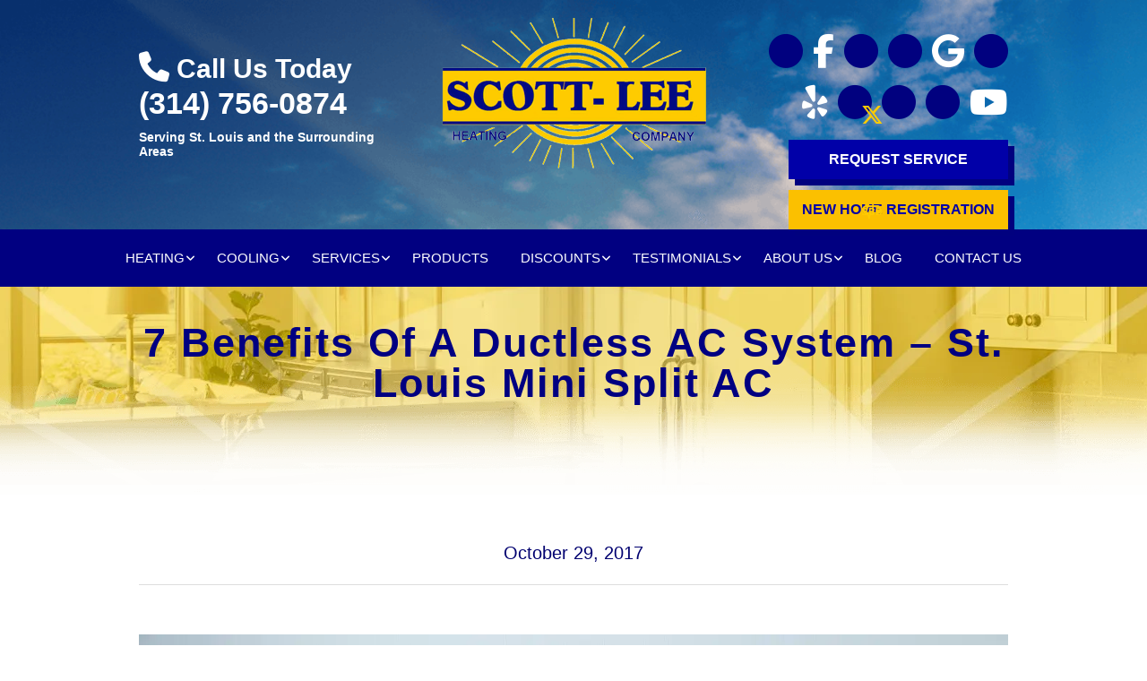

--- FILE ---
content_type: text/html; charset=UTF-8
request_url: https://scottleeheating.com/7-benefits-of-a-ductless-ac-system-st-louis-mini-split-ac/
body_size: 36820
content:
<!doctype html> <html lang="en-US" class="no-js"> <head><script>if(navigator.userAgent.match(/MSIE|Internet Explorer/i)||navigator.userAgent.match(/Trident\/7\..*?rv:11/i)){let e=document.location.href;if(!e.match(/[?&]nonitro/)){if(e.indexOf("?")==-1){if(e.indexOf("#")==-1){document.location.href=e+"?nonitro=1"}else{document.location.href=e.replace("#","?nonitro=1#")}}else{if(e.indexOf("#")==-1){document.location.href=e+"&nonitro=1"}else{document.location.href=e.replace("#","&nonitro=1#")}}}}</script><link rel="preconnect" href="https://cdn-ikppekn.nitrocdn.com" /><meta charset="UTF-8" /><title>Ductless AC System Benefits | Scott Lee Heating Company</title><meta http-equiv="X-UA-Compatible" content="IE=edge,chrome=1" /><meta name="viewport" content="width=device-width,initial-scale=1.0" /><meta name="google-site-verification" content="k_MIjy3ZAJd2JMf3DT-jhe7RSsMzFm7Q7GTB3Ge_Xzo" /><meta name='robots' content='index, follow, max-image-preview:large, max-snippet:-1, max-video-preview:-1' /><meta name="description" content="A ductless option is available for people who want to have an aesthetic HVAC system and an elegant and smart looking space." /><meta property="og:locale" content="en_US" /><meta property="og:type" content="article" /><meta property="og:title" content="Ductless AC System Benefits | Scott Lee Heating Company" /><meta property="og:description" content="A ductless option is available for people who want to have an aesthetic HVAC system and an elegant and smart looking space." /><meta property="og:url" content="https://scottleeheating.com/7-benefits-of-a-ductless-ac-system-st-louis-mini-split-ac/" /><meta property="og:site_name" content="Scott-Lee Heating Company" /><meta property="article:publisher" content="https://www.facebook.com/ScottLeeHeating/" /><meta property="article:published_time" content="2017-10-29T17:59:18+00:00" /><meta property="article:modified_time" content="2025-10-19T23:49:53+00:00" /><meta property="og:image" content="https://scottleeheating.com/wp-content/uploads/st-louis-mini-split-ac.jpg" /><meta property="og:image:width" content="1200" /><meta property="og:image:height" content="801" /><meta property="og:image:type" content="image/jpeg" /><meta name="author" content="by5432" /><meta name="twitter:card" content="summary_large_image" /><meta name="twitter:creator" content="@stlouisheating" /><meta name="twitter:site" content="@stlouisheating" /><meta name="twitter:label1" content="Written by" /><meta name="twitter:data1" content="by5432" /><meta name="twitter:label2" content="Est. reading time" /><meta name="twitter:data2" content="3 minutes" /><meta name="google-site-verification" content="LSHFDa3wmrF8y2NHOFwxU0W8LD7-n-0tqoYoREqKbTY" /><meta name="generator" content="NitroPack" /><script>var NPSH,NitroScrollHelper;NPSH=NitroScrollHelper=function(){let e=null;const o=window.sessionStorage.getItem("nitroScrollPos");function t(){let e=JSON.parse(window.sessionStorage.getItem("nitroScrollPos"))||{};if(typeof e!=="object"){e={}}e[document.URL]=window.scrollY;window.sessionStorage.setItem("nitroScrollPos",JSON.stringify(e))}window.addEventListener("scroll",function(){if(e!==null){clearTimeout(e)}e=setTimeout(t,200)},{passive:true});let r={};r.getScrollPos=()=>{if(!o){return 0}const e=JSON.parse(o);return e[document.URL]||0};r.isScrolled=()=>{return r.getScrollPos()>document.documentElement.clientHeight*.5};return r}();</script><script>(function(){var a=false;var e=document.documentElement.classList;var i=navigator.userAgent.toLowerCase();var n=["android","iphone","ipad"];var r=n.length;var o;var d=null;for(var t=0;t<r;t++){o=n[t];if(i.indexOf(o)>-1)d=o;if(e.contains(o)){a=true;e.remove(o)}}if(a&&d){e.add(d);if(d=="iphone"||d=="ipad"){e.add("ios")}}})();</script><script type="text/worker" id="nitro-web-worker">var preloadRequests=0;var remainingCount={};var baseURI="";self.onmessage=function(e){switch(e.data.cmd){case"RESOURCE_PRELOAD":var o=e.data.requestId;remainingCount[o]=0;e.data.resources.forEach(function(e){preload(e,function(o){return function(){console.log(o+" DONE: "+e);if(--remainingCount[o]==0){self.postMessage({cmd:"RESOURCE_PRELOAD",requestId:o})}}}(o));remainingCount[o]++});break;case"SET_BASEURI":baseURI=e.data.uri;break}};async function preload(e,o){if(typeof URL!=="undefined"&&baseURI){try{var a=new URL(e,baseURI);e=a.href}catch(e){console.log("Worker error: "+e.message)}}console.log("Preloading "+e);try{var n=new Request(e,{mode:"no-cors",redirect:"follow"});await fetch(n);o()}catch(a){console.log(a);var r=new XMLHttpRequest;r.responseType="blob";r.onload=o;r.onerror=o;r.open("GET",e,true);r.send()}}</script><script nitro-exclude>window.nitroGtmExcludes = 'WyJhLHMseSxuLGMsaCxpLGQsZSIsImEsIHMsIHksIG4sIGMsIGgsIGksIGQsIGUiLCJhc3luY1xcLWhpZGUiLCJ2YXIgX3Z3b19jb2RlIiwidHJ1c3Rsb2dvXFwuanMiLCJUcnVzdExvZ28iLCIuKj91c2VcXC50eXBla2l0XFwubmV0Lio/IiwiLio/[base64]/[base64]/YXBwXFwuZWN3aWRcXC5jb20uKj8iLCJwYXlwYWxcXC5jb21cXFwvc2RrXFxcL2pzIiwidmFyIGFuZ2VsbGV5ZV9pbl9jb250ZW50X3BhcmFtIiwiYXBwXFwub250cmFwb3J0XFwuY29tIiwiLio/bXNnc25kclxcLmNvbS4qPyIsIi4qP3NlYXJjaGxpZ2h0XFwucGFydG5lcnNcXFwvcGhvdG9uXFxcL3Bob3Rvbi4qP2pzIiwiLio/cm9vZlxcLXF1b3RlXFwtcHJvXFwtd2lkZ2V0XFwuanMuKj8iLCIuKj9jYWxsdHJrLio/IiwiLio/Y2FsbHJhaWwuKj8iLCIuKj9ibG9naGVyYWRzLio/IiwiLio/[base64]/IiwiaHR0cHNcXDpcXFwvXFxcL2N3dlxcLmlvXFxcLy4qPyIsIi4qP3dlYlxcLmNtcFxcLnVzZXJjZW50cmljc1xcLmV1XFxcL3VpXFxcL2xvYWRlclxcLmpzLio/IiwiLio/b3Nhbm9cXC5jb21cXFwvLio/IiwiaHR0cHNcXDpcXFwvXFxcL2NkblxcLnJ5bm9wb3dlcmVkXFwuY29tXFxcL2pzXFxcL2hvcm5cXFwvLio/IiwiaHR0cHNcXDpcXFwvXFxcL2FwaVxcLnNjaGVkdWxlZW5naW5lXFwubmV0XFxcL3NlXFwtd2ViXFwtYXBpLio/[base64]/IiwiLio/[base64]/aWRcXD0iLCJodHRwc1xcOlxcXC9cXFwvYXBpXFwuc2NoZWR1bGVlbmdpbmVcXC5uZXRcXFwvc2VcXC13ZWJcXC1hcGkuKj8iXQ==';</script><script id="nprl">(()=>{if(window.NPRL!=undefined)return;(function(e){var t=e.prototype;t.after||(t.after=function(){var e,t=arguments,n=t.length,r=0,i=this,o=i.parentNode,a=Node,c=String,u=document;if(o!==null){while(r<n){(e=t[r])instanceof a?(i=i.nextSibling)!==null?o.insertBefore(e,i):o.appendChild(e):o.appendChild(u.createTextNode(c(e)));++r}}})})(Element);var e,t;e=t=function(){var t=false;var r=window.URL||window.webkitURL;var i=true;var o=true;var a=2;var c=null;var u=null;var d=true;var s=window.nitroGtmExcludes!=undefined;var l=s?JSON.parse(atob(window.nitroGtmExcludes)).map(e=>new RegExp(e)):[];var f;var m;var v=null;var p=null;var g=null;var h={touch:["touchmove","touchend"],default:["mousemove","click","keydown","wheel"]};var E=true;var y=[];var w=false;var b=[];var S=0;var N=0;var L=false;var T=0;var R=null;var O=false;var A=false;var C=false;var P=[];var I=[];var M=[];var k=[];var x=false;var _={};var j=new Map;var B="noModule"in HTMLScriptElement.prototype;var q=requestAnimationFrame||mozRequestAnimationFrame||webkitRequestAnimationFrame||msRequestAnimationFrame;const D="gtm.js?id=";function H(e,t){if(!_[e]){_[e]=[]}_[e].push(t)}function U(e,t){if(_[e]){var n=0,r=_[e];for(var n=0;n<r.length;n++){r[n].call(this,t)}}}function Y(){(function(e,t){var r=null;var i=function(e){r(e)};var o=null;var a={};var c=null;var u=null;var d=0;e.addEventListener(t,function(r){if(["load","DOMContentLoaded"].indexOf(t)!=-1){if(u){Q(function(){e.triggerNitroEvent(t)})}c=true}else if(t=="readystatechange"){d++;n.ogReadyState=d==1?"interactive":"complete";if(u&&u>=d){n.documentReadyState=n.ogReadyState;Q(function(){e.triggerNitroEvent(t)})}}});e.addEventListener(t+"Nitro",function(e){if(["load","DOMContentLoaded"].indexOf(t)!=-1){if(!c){e.preventDefault();e.stopImmediatePropagation()}else{}u=true}else if(t=="readystatechange"){u=n.documentReadyState=="interactive"?1:2;if(d<u){e.preventDefault();e.stopImmediatePropagation()}}});switch(t){case"load":o="onload";break;case"readystatechange":o="onreadystatechange";break;case"pageshow":o="onpageshow";break;default:o=null;break}if(o){Object.defineProperty(e,o,{get:function(){return r},set:function(n){if(typeof n!=="function"){r=null;e.removeEventListener(t+"Nitro",i)}else{if(!r){e.addEventListener(t+"Nitro",i)}r=n}}})}Object.defineProperty(e,"addEventListener"+t,{value:function(r){if(r!=t||!n.startedScriptLoading||document.currentScript&&document.currentScript.hasAttribute("nitro-exclude")){}else{arguments[0]+="Nitro"}e.ogAddEventListener.apply(e,arguments);a[arguments[1]]=arguments[0]}});Object.defineProperty(e,"removeEventListener"+t,{value:function(t){var n=a[arguments[1]];arguments[0]=n;e.ogRemoveEventListener.apply(e,arguments)}});Object.defineProperty(e,"triggerNitroEvent"+t,{value:function(t,n){n=n||e;var r=new Event(t+"Nitro",{bubbles:true});r.isNitroPack=true;Object.defineProperty(r,"type",{get:function(){return t},set:function(){}});Object.defineProperty(r,"target",{get:function(){return n},set:function(){}});e.dispatchEvent(r)}});if(typeof e.triggerNitroEvent==="undefined"){(function(){var t=e.addEventListener;var n=e.removeEventListener;Object.defineProperty(e,"ogAddEventListener",{value:t});Object.defineProperty(e,"ogRemoveEventListener",{value:n});Object.defineProperty(e,"addEventListener",{value:function(n){var r="addEventListener"+n;if(typeof e[r]!=="undefined"){e[r].apply(e,arguments)}else{t.apply(e,arguments)}},writable:true});Object.defineProperty(e,"removeEventListener",{value:function(t){var r="removeEventListener"+t;if(typeof e[r]!=="undefined"){e[r].apply(e,arguments)}else{n.apply(e,arguments)}}});Object.defineProperty(e,"triggerNitroEvent",{value:function(t,n){var r="triggerNitroEvent"+t;if(typeof e[r]!=="undefined"){e[r].apply(e,arguments)}}})})()}}).apply(null,arguments)}Y(window,"load");Y(window,"pageshow");Y(window,"DOMContentLoaded");Y(document,"DOMContentLoaded");Y(document,"readystatechange");try{var F=new Worker(r.createObjectURL(new Blob([document.getElementById("nitro-web-worker").textContent],{type:"text/javascript"})))}catch(e){var F=new Worker("data:text/javascript;base64,"+btoa(document.getElementById("nitro-web-worker").textContent))}F.onmessage=function(e){if(e.data.cmd=="RESOURCE_PRELOAD"){U(e.data.requestId,e)}};if(typeof document.baseURI!=="undefined"){F.postMessage({cmd:"SET_BASEURI",uri:document.baseURI})}var G=function(e){if(--S==0){Q(K)}};var W=function(e){e.target.removeEventListener("load",W);e.target.removeEventListener("error",W);e.target.removeEventListener("nitroTimeout",W);if(e.type!="nitroTimeout"){clearTimeout(e.target.nitroTimeout)}if(--N==0&&S==0){Q(J)}};var X=function(e){var t=e.textContent;try{var n=r.createObjectURL(new Blob([t.replace(/^(?:<!--)?(.*?)(?:-->)?$/gm,"$1")],{type:"text/javascript"}))}catch(e){var n="data:text/javascript;base64,"+btoa(t.replace(/^(?:<!--)?(.*?)(?:-->)?$/gm,"$1"))}return n};var K=function(){n.documentReadyState="interactive";document.triggerNitroEvent("readystatechange");document.triggerNitroEvent("DOMContentLoaded");if(window.pageYOffset||window.pageXOffset){window.dispatchEvent(new Event("scroll"))}A=true;Q(function(){if(N==0){Q(J)}Q($)})};var J=function(){if(!A||O)return;O=true;R.disconnect();en();n.documentReadyState="complete";document.triggerNitroEvent("readystatechange");window.triggerNitroEvent("load",document);window.triggerNitroEvent("pageshow",document);if(window.pageYOffset||window.pageXOffset||location.hash){let e=typeof history.scrollRestoration!=="undefined"&&history.scrollRestoration=="auto";if(e&&typeof NPSH!=="undefined"&&NPSH.getScrollPos()>0&&window.pageYOffset>document.documentElement.clientHeight*.5){window.scrollTo(0,NPSH.getScrollPos())}else if(location.hash){try{let e=document.querySelector(location.hash);if(e){e.scrollIntoView()}}catch(e){}}}var e=null;if(a==1){e=eo}else{e=eu}Q(e)};var Q=function(e){setTimeout(e,0)};var V=function(e){if(e.type=="touchend"||e.type=="click"){g=e}};var $=function(){if(d&&g){setTimeout(function(e){return function(){var t=function(e,t,n){var r=new Event(e,{bubbles:true,cancelable:true});if(e=="click"){r.clientX=t;r.clientY=n}else{r.touches=[{clientX:t,clientY:n}]}return r};var n;if(e.type=="touchend"){var r=e.changedTouches[0];n=document.elementFromPoint(r.clientX,r.clientY);n.dispatchEvent(t("touchstart"),r.clientX,r.clientY);n.dispatchEvent(t("touchend"),r.clientX,r.clientY);n.dispatchEvent(t("click"),r.clientX,r.clientY)}else if(e.type=="click"){n=document.elementFromPoint(e.clientX,e.clientY);n.dispatchEvent(t("click"),e.clientX,e.clientY)}}}(g),150);g=null}};var z=function(e){if(e.tagName=="SCRIPT"&&!e.hasAttribute("data-nitro-for-id")&&!e.hasAttribute("nitro-document-write")||e.tagName=="IMG"&&(e.hasAttribute("src")||e.hasAttribute("srcset"))||e.tagName=="IFRAME"&&e.hasAttribute("src")||e.tagName=="LINK"&&e.hasAttribute("href")&&e.hasAttribute("rel")&&e.getAttribute("rel")=="stylesheet"){if(e.tagName==="IFRAME"&&e.src.indexOf("about:blank")>-1){return}var t="";switch(e.tagName){case"LINK":t=e.href;break;case"IMG":if(k.indexOf(e)>-1)return;t=e.srcset||e.src;break;default:t=e.src;break}var n=e.getAttribute("type");if(!t&&e.tagName!=="SCRIPT")return;if((e.tagName=="IMG"||e.tagName=="LINK")&&(t.indexOf("data:")===0||t.indexOf("blob:")===0))return;if(e.tagName=="SCRIPT"&&n&&n!=="text/javascript"&&n!=="application/javascript"){if(n!=="module"||!B)return}if(e.tagName==="SCRIPT"){if(k.indexOf(e)>-1)return;if(e.noModule&&B){return}let t=null;if(document.currentScript){if(document.currentScript.src&&document.currentScript.src.indexOf(D)>-1){t=document.currentScript}if(document.currentScript.hasAttribute("data-nitro-gtm-id")){e.setAttribute("data-nitro-gtm-id",document.currentScript.getAttribute("data-nitro-gtm-id"))}}else if(window.nitroCurrentScript){if(window.nitroCurrentScript.src&&window.nitroCurrentScript.src.indexOf(D)>-1){t=window.nitroCurrentScript}}if(t&&s){let n=false;for(const t of l){n=e.src?t.test(e.src):t.test(e.textContent);if(n){break}}if(!n){e.type="text/googletagmanagerscript";let n=t.hasAttribute("data-nitro-gtm-id")?t.getAttribute("data-nitro-gtm-id"):t.id;if(!j.has(n)){j.set(n,[])}let r=j.get(n);r.push(e);return}}if(!e.src){if(e.textContent.length>0){e.textContent+="\n;if(document.currentScript.nitroTimeout) {clearTimeout(document.currentScript.nitroTimeout);}; setTimeout(function() { this.dispatchEvent(new Event('load')); }.bind(document.currentScript), 0);"}else{return}}else{}k.push(e)}if(!e.hasOwnProperty("nitroTimeout")){N++;e.addEventListener("load",W,true);e.addEventListener("error",W,true);e.addEventListener("nitroTimeout",W,true);e.nitroTimeout=setTimeout(function(){console.log("Resource timed out",e);e.dispatchEvent(new Event("nitroTimeout"))},5e3)}}};var Z=function(e){if(e.hasOwnProperty("nitroTimeout")&&e.nitroTimeout){clearTimeout(e.nitroTimeout);e.nitroTimeout=null;e.dispatchEvent(new Event("nitroTimeout"))}};document.documentElement.addEventListener("load",function(e){if(e.target.tagName=="SCRIPT"||e.target.tagName=="IMG"){k.push(e.target)}},true);document.documentElement.addEventListener("error",function(e){if(e.target.tagName=="SCRIPT"||e.target.tagName=="IMG"){k.push(e.target)}},true);var ee=["appendChild","replaceChild","insertBefore","prepend","append","before","after","replaceWith","insertAdjacentElement"];var et=function(){if(s){window._nitro_setTimeout=window.setTimeout;window.setTimeout=function(e,t,...n){let r=document.currentScript||window.nitroCurrentScript;if(!r||r.src&&r.src.indexOf(D)==-1){return window._nitro_setTimeout.call(window,e,t,...n)}return window._nitro_setTimeout.call(window,function(e,t){return function(...n){window.nitroCurrentScript=e;t(...n)}}(r,e),t,...n)}}ee.forEach(function(e){HTMLElement.prototype["og"+e]=HTMLElement.prototype[e];HTMLElement.prototype[e]=function(...t){if(this.parentNode||this===document.documentElement){switch(e){case"replaceChild":case"insertBefore":t.pop();break;case"insertAdjacentElement":t.shift();break}t.forEach(function(e){if(!e)return;if(e.tagName=="SCRIPT"){z(e)}else{if(e.children&&e.children.length>0){e.querySelectorAll("script").forEach(z)}}})}return this["og"+e].apply(this,arguments)}})};var en=function(){if(s&&typeof window._nitro_setTimeout==="function"){window.setTimeout=window._nitro_setTimeout}ee.forEach(function(e){HTMLElement.prototype[e]=HTMLElement.prototype["og"+e]})};var er=async function(){if(o){ef(f);ef(V);if(v){clearTimeout(v);v=null}}if(T===1){L=true;return}else if(T===0){T=-1}n.startedScriptLoading=true;Object.defineProperty(document,"readyState",{get:function(){return n.documentReadyState},set:function(){}});var e=document.documentElement;var t={attributes:true,attributeFilter:["src"],childList:true,subtree:true};R=new MutationObserver(function(e,t){e.forEach(function(e){if(e.type=="childList"&&e.addedNodes.length>0){e.addedNodes.forEach(function(e){if(!document.documentElement.contains(e)){return}if(e.tagName=="IMG"||e.tagName=="IFRAME"||e.tagName=="LINK"){z(e)}})}if(e.type=="childList"&&e.removedNodes.length>0){e.removedNodes.forEach(function(e){if(e.tagName=="IFRAME"||e.tagName=="LINK"){Z(e)}})}if(e.type=="attributes"){var t=e.target;if(!document.documentElement.contains(t)){return}if(t.tagName=="IFRAME"||t.tagName=="LINK"||t.tagName=="IMG"||t.tagName=="SCRIPT"){z(t)}}})});R.observe(e,t);if(!s){et()}await Promise.all(P);var r=b.shift();var i=null;var a=false;while(r){var c;var u=JSON.parse(atob(r.meta));var d=u.delay;if(r.type=="inline"){var l=document.getElementById(r.id);if(l){l.remove()}else{r=b.shift();continue}c=X(l);if(c===false){r=b.shift();continue}}else{c=r.src}if(!a&&r.type!="inline"&&(typeof u.attributes.async!="undefined"||typeof u.attributes.defer!="undefined")){if(i===null){i=r}else if(i===r){a=true}if(!a){b.push(r);r=b.shift();continue}}var m=document.createElement("script");m.src=c;m.setAttribute("data-nitro-for-id",r.id);for(var p in u.attributes){try{if(u.attributes[p]===false){m.setAttribute(p,"")}else{m.setAttribute(p,u.attributes[p])}}catch(e){console.log("Error while setting script attribute",m,e)}}m.async=false;if(u.canonicalLink!=""&&Object.getOwnPropertyDescriptor(m,"src")?.configurable!==false){(e=>{Object.defineProperty(m,"src",{get:function(){return e.canonicalLink},set:function(){}})})(u)}if(d){setTimeout((function(e,t){var n=document.querySelector("[data-nitro-marker-id='"+t+"']");if(n){n.after(e)}else{document.head.appendChild(e)}}).bind(null,m,r.id),d)}else{m.addEventListener("load",G);m.addEventListener("error",G);if(!m.noModule||!B){S++}var g=document.querySelector("[data-nitro-marker-id='"+r.id+"']");if(g){Q(function(e,t){return function(){e.after(t)}}(g,m))}else{Q(function(e){return function(){document.head.appendChild(e)}}(m))}}r=b.shift()}};var ei=function(){var e=document.getElementById("nitro-deferred-styles");var t=document.createElement("div");t.innerHTML=e.textContent;return t};var eo=async function(e){isPreload=e&&e.type=="NitroPreload";if(!isPreload){T=-1;E=false;if(o){ef(f);ef(V);if(v){clearTimeout(v);v=null}}}if(w===false){var t=ei();let e=t.querySelectorAll('style,link[rel="stylesheet"]');w=e.length;if(w){let e=document.getElementById("nitro-deferred-styles-marker");e.replaceWith.apply(e,t.childNodes)}else if(isPreload){Q(ed)}else{es()}}else if(w===0&&!isPreload){es()}};var ea=function(){var e=ei();var t=e.childNodes;var n;var r=[];for(var i=0;i<t.length;i++){n=t[i];if(n.href){r.push(n.href)}}var o="css-preload";H(o,function(e){eo(new Event("NitroPreload"))});if(r.length){F.postMessage({cmd:"RESOURCE_PRELOAD",resources:r,requestId:o})}else{Q(function(){U(o)})}};var ec=function(){if(T===-1)return;T=1;var e=[];var t,n;for(var r=0;r<b.length;r++){t=b[r];if(t.type!="inline"){if(t.src){n=JSON.parse(atob(t.meta));if(n.delay)continue;if(n.attributes.type&&n.attributes.type=="module"&&!B)continue;e.push(t.src)}}}if(e.length){var i="js-preload";H(i,function(e){T=2;if(L){Q(er)}});F.postMessage({cmd:"RESOURCE_PRELOAD",resources:e,requestId:i})}};var eu=function(){while(I.length){style=I.shift();if(style.hasAttribute("nitropack-onload")){style.setAttribute("onload",style.getAttribute("nitropack-onload"));Q(function(e){return function(){e.dispatchEvent(new Event("load"))}}(style))}}while(M.length){style=M.shift();if(style.hasAttribute("nitropack-onerror")){style.setAttribute("onerror",style.getAttribute("nitropack-onerror"));Q(function(e){return function(){e.dispatchEvent(new Event("error"))}}(style))}}};var ed=function(){if(!x){if(i){Q(function(){var e=document.getElementById("nitro-critical-css");if(e){e.remove()}})}x=true;onStylesLoadEvent=new Event("NitroStylesLoaded");onStylesLoadEvent.isNitroPack=true;window.dispatchEvent(onStylesLoadEvent)}};var es=function(){if(a==2){Q(er)}else{eu()}};var el=function(e){m.forEach(function(t){document.addEventListener(t,e,true)})};var ef=function(e){m.forEach(function(t){document.removeEventListener(t,e,true)})};if(s){et()}return{setAutoRemoveCriticalCss:function(e){i=e},registerScript:function(e,t,n){b.push({type:"remote",src:e,id:t,meta:n})},registerInlineScript:function(e,t){b.push({type:"inline",id:e,meta:t})},registerStyle:function(e,t,n){y.push({href:e,rel:t,media:n})},onLoadStyle:function(e){I.push(e);if(w!==false&&--w==0){Q(ed);if(E){E=false}else{es()}}},onErrorStyle:function(e){M.push(e);if(w!==false&&--w==0){Q(ed);if(E){E=false}else{es()}}},loadJs:function(e,t){if(!e.src){var n=X(e);if(n!==false){e.src=n;e.textContent=""}}if(t){Q(function(e,t){return function(){e.after(t)}}(t,e))}else{Q(function(e){return function(){document.head.appendChild(e)}}(e))}},loadQueuedResources:async function(){window.dispatchEvent(new Event("NitroBootStart"));if(p){clearTimeout(p);p=null}window.removeEventListener("load",e.loadQueuedResources);f=a==1?er:eo;if(!o||g){Q(f)}else{if(navigator.userAgent.indexOf(" Edge/")==-1){ea();H("css-preload",ec)}el(f);if(u){if(c){v=setTimeout(f,c)}}else{}}},fontPreload:function(e){var t="critical-fonts";H(t,function(e){document.getElementById("nitro-critical-fonts").type="text/css"});F.postMessage({cmd:"RESOURCE_PRELOAD",resources:e,requestId:t})},boot:function(){if(t)return;t=true;C=typeof NPSH!=="undefined"&&NPSH.isScrolled();let n=document.prerendering;if(location.hash||C||n){o=false}m=h.default.concat(h.touch);p=setTimeout(e.loadQueuedResources,1500);el(V);if(C){e.loadQueuedResources()}else{window.addEventListener("load",e.loadQueuedResources)}},addPrerequisite:function(e){P.push(e)},getTagManagerNodes:function(e){if(!e)return j;return j.get(e)??[]}}}();var n,r;n=r=function(){var t=document.write;return{documentWrite:function(n,r){if(n&&n.hasAttribute("nitro-exclude")){return t.call(document,r)}var i=null;if(n.documentWriteContainer){i=n.documentWriteContainer}else{i=document.createElement("span");n.documentWriteContainer=i}var o=null;if(n){if(n.hasAttribute("data-nitro-for-id")){o=document.querySelector('template[data-nitro-marker-id="'+n.getAttribute("data-nitro-for-id")+'"]')}else{o=n}}i.innerHTML+=r;i.querySelectorAll("script").forEach(function(e){e.setAttribute("nitro-document-write","")});if(!i.parentNode){if(o){o.parentNode.insertBefore(i,o)}else{document.body.appendChild(i)}}var a=document.createElement("span");a.innerHTML=r;var c=a.querySelectorAll("script");if(c.length){c.forEach(function(t){var n=t.getAttributeNames();var r=document.createElement("script");n.forEach(function(e){r.setAttribute(e,t.getAttribute(e))});r.async=false;if(!t.src&&t.textContent){r.textContent=t.textContent}e.loadJs(r,o)})}},TrustLogo:function(e,t){var n=document.getElementById(e);var r=document.createElement("img");r.src=t;n.parentNode.insertBefore(r,n)},documentReadyState:"loading",ogReadyState:document.readyState,startedScriptLoading:false,loadScriptDelayed:function(e,t){setTimeout(function(){var t=document.createElement("script");t.src=e;document.head.appendChild(t)},t)}}}();document.write=function(e){n.documentWrite(document.currentScript,e)};document.writeln=function(e){n.documentWrite(document.currentScript,e+"\n")};window.NPRL=e;window.NitroResourceLoader=t;window.NPh=n;window.NitroPackHelper=r})();</script><template id="nitro-deferred-styles-marker"></template><style id="nitro-fonts">@font-face{font-family:"ryno-service-areas";src:url("https://cdn-ikppekn.nitrocdn.com/RouOPRUoNiznXwwdwgbbHfEnlMZhqSQL/assets/static/source/rev-549eee6/cdn.icomoon.io/198172/ryno-service-areas/24789afedfca1c112078bb1fbbf4a35d.ryno-service-areas.eot");src:url("https://cdn-ikppekn.nitrocdn.com/RouOPRUoNiznXwwdwgbbHfEnlMZhqSQL/assets/static/source/rev-549eee6/cdn.icomoon.io/198172/ryno-service-areas/24789afedfca1c112078bb1fbbf4a35d.ryno-service-areas.woff2") format("woff2");font-weight:normal;font-style:normal;font-display:swap}@font-face{font-family:Font Awesome\ 5 Free;font-style:normal;font-weight:400;src:url("https://cdn-ikppekn.nitrocdn.com/RouOPRUoNiznXwwdwgbbHfEnlMZhqSQL/assets/static/source/rev-549eee6/use.fontawesome.com/releases/v5.0.4/webfonts/fa-regular-400.eot");src:url("https://cdn-ikppekn.nitrocdn.com/RouOPRUoNiznXwwdwgbbHfEnlMZhqSQL/assets/static/source/rev-549eee6/use.fontawesome.com/releases/v5.0.4/webfonts/fa-regular-400.woff2") format("woff2");font-display:swap}@font-face{font-family:Font Awesome\ 5 Free;font-style:normal;font-weight:900;src:url("https://cdn-ikppekn.nitrocdn.com/RouOPRUoNiznXwwdwgbbHfEnlMZhqSQL/assets/static/source/rev-549eee6/use.fontawesome.com/releases/v5.0.4/webfonts/fa-solid-900.eot");src:url("https://cdn-ikppekn.nitrocdn.com/RouOPRUoNiznXwwdwgbbHfEnlMZhqSQL/assets/static/source/rev-549eee6/use.fontawesome.com/releases/v5.0.4/webfonts/fa-solid-900.woff2") format("woff2");font-display:swap}@font-face{font-family:"Font Awesome 6 Brands";font-style:normal;font-weight:400;font-display:swap;src:url("https://cdn-ikppekn.nitrocdn.com/RouOPRUoNiznXwwdwgbbHfEnlMZhqSQL/assets/static/source/rev-549eee6/cdnjs.cloudflare.com/ajax/libs/font-awesome/6.5.1/webfonts/fa-brands-400.woff2") format("woff2")}@font-face{font-family:"Font Awesome 6 Free";font-style:normal;font-weight:400;font-display:swap;src:url("https://cdn-ikppekn.nitrocdn.com/RouOPRUoNiznXwwdwgbbHfEnlMZhqSQL/assets/static/source/rev-549eee6/cdnjs.cloudflare.com/ajax/libs/font-awesome/6.5.1/webfonts/fa-regular-400.woff2") format("woff2")}@font-face{font-family:"Font Awesome 6 Free";font-style:normal;font-weight:900;font-display:swap;src:url("https://cdn-ikppekn.nitrocdn.com/RouOPRUoNiznXwwdwgbbHfEnlMZhqSQL/assets/static/source/rev-549eee6/cdnjs.cloudflare.com/ajax/libs/font-awesome/6.5.1/webfonts/fa-solid-900.woff2") format("woff2")}@font-face{font-family:"Font Awesome 5 Free";font-display:swap;font-weight:900;src:url("https://cdn-ikppekn.nitrocdn.com/RouOPRUoNiznXwwdwgbbHfEnlMZhqSQL/assets/static/source/rev-549eee6/cdnjs.cloudflare.com/ajax/libs/font-awesome/6.5.1/webfonts/fa-solid-900.woff2") format("woff2")}@font-face{font-family:"Font Awesome 5 Free";font-display:swap;font-weight:400;src:url("https://cdn-ikppekn.nitrocdn.com/RouOPRUoNiznXwwdwgbbHfEnlMZhqSQL/assets/static/source/rev-549eee6/cdnjs.cloudflare.com/ajax/libs/font-awesome/6.5.1/webfonts/fa-regular-400.woff2") format("woff2")}</style><style type="text/css" id="nitro-critical-css">.fa-2x{font-size:2em}.fa-fw{width:1.2857142857143em;text-align:center}.fa-inverse{color:#fff}.fa-phone:before{content:""}.fa-circle:before{content:""}.fa-youtube:before{content:""}.wpcf7 .hidden-fields-container{display:none}.wpcf7 form .wpcf7-response-output{margin:2em .5em 1em;padding:.2em 1em;border:2px solid #00a0d2}.wpcf7 form.init .wpcf7-response-output{display:none}.wpcf7-form-control-wrap{position:relative}*,*::before,*::after{box-sizing:inherit}*,*::before,*::after{box-sizing:inherit}html,body{height:100%}html{box-sizing:border-box}*,*:before,*:after{-webkit-box-sizing:inherit;-moz-box-sizing:inherit;box-sizing:inherit}html,body{font-size:100%}body{background:#fff;color:#222;font-family:"Helvetica Neue",Helvetica,Roboto,Arial,sans-serif;font-style:normal;font-weight:normal;line-height:1.5;margin:0;padding:0;position:relative}img{max-width:100%;height:auto}img{-ms-interpolation-mode:bicubic}.left{float:left !important}img{display:inline-block;vertical-align:middle}textarea{height:auto;min-height:50px}.row{margin:0 auto;max-width:62.5rem;width:100%}.row:before,.row:after{content:" ";display:table}.row:after{clear:both}.columns{padding-left:.9375rem;padding-right:.9375rem;width:100%;float:left}.columns+.columns:last-child{float:right}@media only screen{.columns{position:relative;padding-left:.9375rem;padding-right:.9375rem;float:left}.small-12{width:100%}}@media only screen and (min-width:40.0625em){.columns{position:relative;padding-left:.9375rem;padding-right:.9375rem;float:left}.medium-4{width:33.33333%}}@media only screen and (min-width:64.0625em){.columns{position:relative;padding-left:.9375rem;padding-right:.9375rem;float:left}}label{color:#4d4d4d;display:block;font-size:.875rem;font-weight:normal;line-height:1.5;margin-bottom:0}input[type="text"],textarea{-webkit-appearance:none;-moz-appearance:none;border-radius:0;background-color:#fff;border-style:solid;border-width:1px;border-color:#ccc;box-shadow:inset 0 1px 2px rgba(0,0,0,.1);color:rgba(0,0,0,.75);display:block;font-family:inherit;font-size:.875rem;height:2.3125rem;margin:0 0 1rem 0;padding:.5rem;width:100%;-webkit-box-sizing:border-box;-moz-box-sizing:border-box;box-sizing:border-box}textarea[rows]{height:auto}textarea{max-width:100%}::-webkit-input-placeholder{color:#ccc}:-moz-placeholder{color:#ccc}::-moz-placeholder{color:#ccc}:-ms-input-placeholder{color:#ccc}fieldset{border:1px solid #ddd;margin:1.125rem 0;padding:1.25rem}.contain-to-grid{width:100%;background:#333}.contain-to-grid .top-bar{margin-bottom:0}.top-bar{background:#333;height:2.8125rem;line-height:2.8125rem;margin-bottom:0;overflow:hidden;position:relative}.top-bar ul{list-style:none;margin-bottom:0}.top-bar .title-area{margin:0;position:relative}.top-bar .name{font-size:16px;height:2.8125rem;margin:0}.top-bar .toggle-topbar{position:absolute;right:0;top:0}.top-bar .toggle-topbar a{color:#fff;display:block;font-size:.8125rem;font-weight:bold;height:2.8125rem;line-height:2.8125rem;padding:0 .9375rem;position:relative;text-transform:uppercase}.top-bar .toggle-topbar.menu-icon{margin-top:-16px;top:50%}.top-bar .toggle-topbar.menu-icon a{color:#fff;height:34px;line-height:33px;padding:0 2.5rem 0 .9375rem;position:relative}.top-bar .toggle-topbar.menu-icon a span::after{content:"";display:block;height:0;position:absolute;margin-top:-8px;top:50%;right:.9375rem;box-shadow:0 0 0 1px #fff,0 7px 0 1px #fff,0 14px 0 1px #fff;width:16px}.top-bar-section{left:0;position:relative;width:auto}.top-bar-section ul{display:block;font-size:16px;height:auto;margin:0;padding:0;width:100%}.top-bar-section ul li{background:#333}.top-bar-section ul li>a{color:#fff;display:block;font-family:"Helvetica Neue",Helvetica,Roboto,Arial,sans-serif;font-size:.8125rem;font-weight:normal;padding-left:.9375rem;padding:12px 0 12px .9375rem;text-transform:none;width:100%}.top-bar-section .has-dropdown{position:relative}.top-bar-section .has-dropdown>a:after{border:inset 5px;content:"";display:block;height:0;width:0;border-color:transparent transparent transparent rgba(255,255,255,.4);border-left-style:solid;margin-right:.9375rem;margin-top:-4.5px;position:absolute;top:50%;right:0}.top-bar-section .dropdown{clip:rect(1px,1px,1px,1px);height:1px;overflow:hidden;position:absolute !important;width:1px;display:block;padding:0;position:absolute;top:0;z-index:99;left:100%}.top-bar-section .dropdown li{height:auto;width:100%}.top-bar-section .dropdown li a{font-weight:normal;padding:8px .9375rem}@media only screen and (min-width:40.0625em){.top-bar{background:#333;overflow:visible}.top-bar:before,.top-bar:after{content:" ";display:table}.top-bar:after{clear:both}.top-bar .toggle-topbar{display:none}.top-bar .title-area{float:left}.contain-to-grid .top-bar{margin-bottom:0;margin:0 auto;max-width:62.5rem}.top-bar-section{left:0 !important}.top-bar-section ul{display:inline;height:auto !important;width:auto}.top-bar-section ul li{float:left}.top-bar-section li:not(.has-form) a:not(.button){background:#333;line-height:2.8125rem;padding:0 .9375rem}.top-bar-section .has-dropdown>a{padding-right:2.1875rem !important}.top-bar-section .has-dropdown>a:after{border:inset 5px;content:"";display:block;height:0;width:0;border-color:rgba(255,255,255,.4) transparent transparent transparent;border-top-style:solid;margin-top:-2.5px;top:1.40625rem}.top-bar-section .has-dropdown .dropdown li.has-dropdown>a:after{border:none;content:"»";top:.1875rem;right:5px}.top-bar-section .dropdown{left:0;background:transparent;min-width:100%;top:auto}.top-bar-section .dropdown li a{background:#333;color:#fff;line-height:2.8125rem;padding:12px .9375rem;white-space:nowrap}.top-bar-section .dropdown li:not(.has-form):not(.active)>a:not(.button){background:#333;color:#fff}.top-bar-section .dropdown li .dropdown{left:100%;top:0}.top-bar-section .left li .dropdown{right:auto;left:0}.top-bar-section .left li .dropdown li .dropdown{left:100%}}div,ul,li,h1,p{margin:0;padding:0}a{color:#008cba;line-height:inherit;text-decoration:none}a img{border:none}p{font-family:inherit;font-size:1rem;font-weight:normal;line-height:1.6;margin-bottom:1.25rem;text-rendering:optimizeLegibility}h1{color:#222;font-family:"Helvetica Neue",Helvetica,Roboto,Arial,sans-serif;font-style:normal;font-weight:normal;line-height:1.4;margin-bottom:.5rem;margin-top:.2rem;text-rendering:optimizeLegibility}h1{font-size:2.125rem}hr{border:solid #ddd;border-width:1px 0 0;clear:both;height:0;margin:1.25rem 0 1.1875rem}i{font-style:italic;line-height:inherit}ul{font-family:inherit;font-size:1rem;line-height:1.6;list-style-position:outside;margin-bottom:1.25rem}ul{margin-left:1.1rem}ul li ul{margin-left:1.25rem;margin-bottom:0}@media only screen and (min-width:40.0625em){h1{line-height:1.4}h1{font-size:2.75rem}}body{background:#fff;font-size:.875rem;font-family:"Lato",sans-serif;color:#383838}.content-area p{font-size:1.1rem;line-height:1.595rem}ul{font-size:.8rem}h1{font-family:"Lato",sans-serif;font-weight:bold;margin-top:0;text-transform:uppercase}h1{border-bottom:1px solid #000070;color:#000070;font-size:1.25rem;font-weight:bold;letter-spacing:.125rem;line-height:2.25rem;margin:0 auto;padding:0rem .625rem .625rem;text-align:center;width:-webkit-max-content;width:-moz-max-content;width:max-content}p{font-size:1rem;line-height:1.195rem}a,a:link,a:visited{color:#000070;font-weight:bold;text-decoration:none}form textarea{resize:none}::-webkit-input-placeholder{color:#ccc;opacity:1}:-moz-placeholder{color:#ccc;opacity:1}::-moz-placeholder{color:#ccc;opacity:1}:-ms-input-placeholder{color:#ccc;opacity:1}.nav-bar{background:#000070}.top-bar{background:none;height:4rem;line-height:4rem}.top-bar .toggle-topbar.menu-icon a{color:#fff !important}.top-bar .toggle-topbar.menu-icon a span::after{box-shadow:0 0 0 1px #fff,0 7px 0 1px #fff,0 14px 0 1px #fff}.top-bar-section li:not(.has-form) a:not(.button){background:none !important;line-height:4rem}.top-bar-section ul li,.top-bar-section li:not(.has-form) a:not(.button){background:none}.top-bar-section ul li>a{color:#fff !important;font-family:"Lato",sans-serif;font-size:.875rem;font-weight:normal !important}.top-bar-section .has-dropdown>a::after{display:none}.top-bar-section li:not(.has-form) a:not(.button),.top-bar-section .has-dropdown>a{padding:0 !important;text-align:center}.top-bar-section ul li.has-dropdown .dropdown{display:block;opacity:0;visibility:hidden}.top-bar-section .dropdown li:not(.has-form):not(.active)>a:not(.button),.top-bar-section .dropdown li:not(.has-form) a:not(.button){background:#000070 !important;color:#fff !important;font-size:.875rem;height:2.375rem;line-height:2.375rem;padding:0 10px !important;text-align:left}.page-header{background:url("") no-repeat center center;-webkit-background-size:cover;-moz-background-size:cover;-o-background-size:cover;background-size:cover;padding:60px 0}.page-header.nitro-lazy{background:none !important}.page-header h1{border:0 none;color:#fff;font-size:2.8125rem;font-weight:500;margin:0 auto;padding:0;text-shadow:2px 2px 2px rgba(0,0,0,.6)}.content-wrapper{margin-bottom:3.75rem;margin-top:3.75rem}.postscript-contact p{font-size:1.1rem;line-height:1.495rem}.postscript-contact .wpcf7-form select option:first-of-type{color:#ccc;opacity:1}.postscript-contact .wpcf7-form select option{color:#000;opacity:1}article.post .date{margin-bottom:15px}article.post{text-align:center}.single article.post{text-align:left}@media screen and (max-width:64em){img{display:block;vertical-align:none;margin:0px auto;float:none}}@media screen and (min-width:40em) and (max-width:64em){.top-bar-section li:not(.has-form) a:not(.button),.top-bar-section .has-dropdown>a{padding:0 9px !important;font-size:12px}}@media screen and (min-width:40em){.top-bar-section ul{display:flex;height:auto !important;justify-content:space-between;width:100%}}@media screen and (max-width:40em){.top-bar-section .dropdown>.menu-item>a{-webkit-box-shadow:inset 0 9px 14px -9px rgba(0,0,0,1);-moz-box-shadow:inset 0 9px 14px -9px rgba(0,0,0,1);box-shadow:inset 0 9px 14px -9px rgba(0,0,0,1)}.top-bar-section .dropdown>.menu-item~.menu-item>a{box-shadow:none}}.fab,.fas{-moz-osx-font-smoothing:grayscale;-webkit-font-smoothing:antialiased;display:inline-block;font-style:normal;font-variant:normal;text-rendering:auto;line-height:1}.fa-2x{font-size:2em}.fa-fw{text-align:center;width:1.25em}.fa-inverse{color:#fff}.fa-circle:before{content:""}.fa-facebook-f:before{content:""}.fa-google:before{content:""}.fa-phone:before{content:""}.fa-yelp:before{content:""}.fa-youtube:before{content:""}.fab{font-family:Font Awesome\ 5 Brands}.fas{font-family:Font Awesome\ 5 Free}.fas{font-weight:900}body{background:#fff;font-size:.875rem;font-family:"Lato",sans-serif;color:#383838}.content-area p{font-size:1.1rem;line-height:1.595rem}ul{font-size:.8rem}h1{font-family:"Lato",sans-serif;font-weight:bold;margin-top:0;text-transform:uppercase}h1{border-bottom:1px solid #000070;color:#000070;font-size:1.25rem;font-weight:bold;letter-spacing:.125rem;line-height:2.25rem;margin:0 auto;padding:0rem .625rem .625rem;text-align:center;width:-webkit-max-content;width:-moz-max-content;width:max-content}p{font-size:1rem;line-height:1.195rem}a,a:link,a:visited{color:#000070;font-weight:bold;text-decoration:none}form textarea{resize:none}::-webkit-input-placeholder{color:#ccc;opacity:1}:-moz-placeholder{color:#ccc;opacity:1}::-moz-placeholder{color:#ccc;opacity:1}:-ms-input-placeholder{color:#ccc;opacity:1}.nav-bar{background:#000070}.top-bar{background:none;height:4rem;line-height:4rem}.top-bar .toggle-topbar.menu-icon a{color:#fff !important}.top-bar .toggle-topbar.menu-icon a span::after{box-shadow:0 0 0 1px #fff,0 7px 0 1px #fff,0 14px 0 1px #fff}.top-bar-section li:not(.has-form) a:not(.button){background:none !important;line-height:4rem}.top-bar-section ul li,.top-bar-section li:not(.has-form) a:not(.button){background:none}.top-bar-section ul li>a{color:#fff !important;font-family:"Lato",sans-serif;font-size:.875rem;font-weight:normal !important}.top-bar-section .has-dropdown>a::after{display:none}.top-bar-section li:not(.has-form) a:not(.button),.top-bar-section .has-dropdown>a{padding:0 !important;text-align:center}.top-bar-section ul li.has-dropdown .dropdown{display:block;opacity:0;visibility:hidden}.top-bar-section .dropdown li:not(.has-form):not(.active)>a:not(.button),.top-bar-section .dropdown li:not(.has-form) a:not(.button){background:#000070 !important;color:#fff !important;font-size:.875rem;height:2.375rem;line-height:2.375rem;padding:0 10px !important;text-align:left}.page-header{background:url("") no-repeat center center;-webkit-background-size:cover;-moz-background-size:cover;-o-background-size:cover;background-size:cover;padding:60px 0}.page-header.nitro-lazy{background:none !important}.page-header h1{border:0 none;color:#fff;font-size:2.8125rem;font-weight:500;margin:0 auto;padding:0;text-shadow:2px 2px 2px rgba(0,0,0,.6)}.content-wrapper{margin-bottom:3.75rem;margin-top:3.75rem}.postscript-contact p{font-size:1.1rem;line-height:1.495rem}.postscript-contact .wpcf7-form select option:first-of-type{color:#ccc;opacity:1}.postscript-contact .wpcf7-form select option{color:#000;opacity:1}article.post .date{margin-bottom:15px}article.post{text-align:center}.single article.post{text-align:left}@media screen and (max-width:64em){img{display:block;vertical-align:none;margin:0px auto;float:none}}@media screen and (min-width:40em) and (max-width:64em){.top-bar-section li:not(.has-form) a:not(.button),.top-bar-section .has-dropdown>a{padding:0 9px !important;font-size:12px}}@media screen and (min-width:40em){.top-bar-section ul{display:flex;height:auto !important;justify-content:space-between;width:100%}}@media screen and (max-width:40em){.top-bar-section .dropdown>.menu-item>a{-webkit-box-shadow:inset 0 9px 14px -9px rgba(0,0,0,1);-moz-box-shadow:inset 0 9px 14px -9px rgba(0,0,0,1);box-shadow:inset 0 9px 14px -9px rgba(0,0,0,1)}.top-bar-section .dropdown>.menu-item~.menu-item>a{box-shadow:none}}h1{font-weight:900}.content-wrapper{margin-top:0;margin-bottom:0;padding:50px 0}.content-area p,p{font-size:20px;color:#383838;line-height:1.5}.page-header{background-image:url("https://cdn-ikppekn.nitrocdn.com/RouOPRUoNiznXwwdwgbbHfEnlMZhqSQL/assets/images/optimized/rev-35b563e/scottleeheating.com/wp-content/uploads/page-title-bg.png");height:272px;padding-top:80px}.page-header.nitro-lazy{background-image:none !important}.page-header h1{font-size:58px;color:#010081;line-height:1;text-shadow:none;font-weight:900;width:100%}.page-header div{font-size:58px;color:#010081;text-align:center;font-weight:900;text-transform:uppercase}body:not(.home) .content-wrapper a{color:#2a29ab}#header-bar{background-image:url("https://cdn-ikppekn.nitrocdn.com/RouOPRUoNiznXwwdwgbbHfEnlMZhqSQL/assets/images/optimized/rev-35b563e/scottleeheating.com/wp-content/uploads/header-bg.png");background-size:cover;background-repeat:no-repeat;min-height:216px}#header-bar.nitro-lazy{background-image:none !important}#header-left{font-weight:700;font-size:30px;color:#fff;line-height:1.2;text-align:left}#header-left a{font-weight:900;font-size:34px;color:#fff}#header-left{padding-top:55px}#header-service-area{font-size:14px;margin-top:10px}#header-center{text-align:center;padding-top:20px}#header-right{text-align:right;padding-top:55px}.fa-layers.fa-fw.fa-2x{font-size:38px;width:38px}.fa-circle{color:#01017f}.fa-inverse{color:#ffcc01}i.fa-inverse.angies:after{content:url("https://cdn-ikppekn.nitrocdn.com/RouOPRUoNiznXwwdwgbbHfEnlMZhqSQL/assets/images/optimized/rev-35b563e/scottleeheating.com/wp-content/uploads/angies-list-icon-yellow.png");position:absolute;left:0;right:0;bottom:-5px}i.fa-inverse.bbb:after{content:url("https://cdn-ikppekn.nitrocdn.com/RouOPRUoNiznXwwdwgbbHfEnlMZhqSQL/assets/images/optimized/rev-35b563e/scottleeheating.com/wp-content/uploads/bbb-icon-yellow.png");position:absolute;left:0;right:0;bottom:0}.header-btn{font-size:20px;font-weight:900;color:#fff;text-transform:uppercase;padding:13px 28px;max-width:245px;margin:12px 0 0 auto;text-align:center;background-color:#0100a8;box-shadow:7px 7px 0 #01017f;-webkit-box-shadow:7px 7px 0 #01017f;-moz-box-shadow:7px 7px 0 #01017f}.header-btn a{color:#fff}.nav-bar{background-color:#010081}.top-bar-section ul li>a{font-size:15px;color:#fff;font-weight:bold;text-transform:uppercase}#menu-main-menu>li.has-dropdown:after{font-family:"Font Awesome 5 Free";content:"";position:absolute;right:-12px;top:36%;font-size:12px;font-weight:600;color:#fff}#menu-main-menu ul>li.has-dropdown:after{font-family:"Font Awesome 5 Free";content:"";font-weight:600;color:#fff;position:absolute;right:10px;top:25%;font-size:12px}.top-bar-section .dropdown li:not(.has-form):not(.active)>a:not(.button),.top-bar-section .dropdown li:not(.has-form) a:not(.button){font-size:15px;height:2.75rem;line-height:2.75rem;padding:0px 15px !important}.postscript-contact p{margin-bottom:0}.postscript-contact div.wpcf7-response-output{color:#fff}.single .date{color:#000070;text-align:center}.single h1{text-transform:capitalize;font-size:45px;line-height:45px;width:100%;border-bottom:0;text-align:center;padding:0;margin-bottom:25px}.single .date+hr{margin-bottom:55px}@media screen and (min-width:1024px){header{position:fixed;z-index:2;width:100%;background-color:#fff}.spacer{padding-top:280px}}@media screen and (max-width:1024px){#header-bar{min-height:auto}#header-left{text-align:center;padding-top:30px}#header-left a{font-size:30px}#header-left br{display:none}#header-right{text-align:center;padding:10px 0 40px}.header-btn{margin:12px auto 0}}@media screen and (max-width:639px){.top-bar-section li:not(.has-form) a:not(.button),.top-bar-section .dropdown li:not(.has-form):not(.active)>a:not(.button),.top-bar-section .dropdown li:not(.has-form) a:not(.button){font-size:18px;padding:9px 0 9px 15px !important;text-align:left}#menu-main-menu>li.has-dropdown:after,#menu-main-menu ul>li.has-dropdown:after{right:15px;top:32%;font-size:16px}.top-bar{height:2.5rem}.top-bar-section li{border-bottom:1px solid #fff}.top-bar-section li:not(.has-form) a:not(.button){line-height:2.375rem}.top-bar-section .dropdown li:not(.has-form):not(.active)>a:not(.button),.top-bar-section .dropdown li:not(.has-form) a:not(.button){height:auto}body:not(.home) .content-wrapper{padding-top:0}.page-header h1{font-size:34px}header{padding-bottom:45px}#header-left{padding-top:10px}#header-left a{position:absolute;top:400px;right:115px;font-size:26px;z-index:2}#header-left span,#header-left br,#header-left br+a{display:none}#header-right{padding:25px 0 40px}.nav-bar{position:absolute;height:45px;z-index:1}.top-bar-section ul{background-color:#01017f}.top-bar .toggle-topbar.menu-icon a{font-size:22px}}#header-right{padding-top:30px}.header-btn{font-size:16px;padding:10px}.btn-yellow{background:#fbc000}.btn-yellow a{color:#0100a8}@media screen and (max-width:639px){#header-left a{top:445px}}.wpcf7 p{margin:0 !important}#header-bar .fa-x-twitter{bottom:0;left:0;margin:auto;position:absolute;right:0;top:0;color:#ffcc01}#header-bar .fa-x-twitter:before{font-size:.65em;height:100%;display:flex;justify-content:center;align-items:center}.fa-brands,.fab,.fas{-moz-osx-font-smoothing:grayscale;-webkit-font-smoothing:antialiased;display:var(--fa-display,inline-block);font-style:normal;font-variant:normal;line-height:1;text-rendering:auto}.fas{font-family:"Font Awesome 6 Free"}.fa-brands,.fab{font-family:"Font Awesome 6 Brands"}.fa-2x{font-size:2em}.fa-fw{text-align:center;width:1.25em}.fa-inverse{color:var(--fa-inverse,#fff)}.fa-circle:before{content:""}.fa-phone:before{content:""}:host,:root{--fa-style-family-brands:"Font Awesome 6 Brands";--fa-font-brands:normal 400 1em/1 "Font Awesome 6 Brands"}.fa-brands,.fab{font-weight:400}.fa-yelp:before{content:""}.fa-google:before{content:""}.fa-facebook-f:before{content:""}.fa-x-twitter:before{content:""}.fa-youtube:before{content:""}:host,:root{--fa-font-regular:normal 400 1em/1 "Font Awesome 6 Free"}:host,:root{--fa-style-family-classic:"Font Awesome 6 Free";--fa-font-solid:normal 900 1em/1 "Font Awesome 6 Free"}.fas{font-weight:900}#wpcf7-6977e745c010b-wrapper{display:none !important;visibility:hidden !important}:where(section h1),:where(article h1),:where(nav h1),:where(aside h1){font-size:2em}</style> <link rel="shortcut icon" href="https://scottleeheating.com/wp-content/uploads/favicon-2.png" />     <link href="//www.google-analytics.com" rel="dns-prefetch" />          <link rel="canonical" href="https://scottleeheating.com/7-benefits-of-a-ductless-ac-system-st-louis-mini-split-ac/" />                      <script type="application/ld+json" class="yoast-schema-graph">{"@context":"https://schema.org","@graph":[{"@type":"Article","@id":"https://scottleeheating.com/7-benefits-of-a-ductless-ac-system-st-louis-mini-split-ac/#article","isPartOf":{"@id":"https://scottleeheating.com/7-benefits-of-a-ductless-ac-system-st-louis-mini-split-ac/"},"author":{"name":"by5432","@id":"https://scottleeheating.com/#/schema/person/a204e7a7683a6c0d6b9ddbb26b6d1d6e"},"headline":"7 Benefits of a Ductless AC System &#8211; St. Louis Mini Split AC","datePublished":"2017-10-29T17:59:18+00:00","dateModified":"2025-10-19T23:49:53+00:00","mainEntityOfPage":{"@id":"https://scottleeheating.com/7-benefits-of-a-ductless-ac-system-st-louis-mini-split-ac/"},"wordCount":588,"image":{"@id":"https://scottleeheating.com/7-benefits-of-a-ductless-ac-system-st-louis-mini-split-ac/#primaryimage"},"thumbnailUrl":"https://scottleeheating.com/wp-content/uploads/st-louis-mini-split-ac.jpg","keywords":["Ductless","Mini Split Air Conditioners"],"articleSection":["Air Conditioners","Blog"],"inLanguage":"en-US"},{"@type":"WebPage","@id":"https://scottleeheating.com/7-benefits-of-a-ductless-ac-system-st-louis-mini-split-ac/","url":"https://scottleeheating.com/7-benefits-of-a-ductless-ac-system-st-louis-mini-split-ac/","name":"Ductless AC System Benefits | Scott Lee Heating Company","isPartOf":{"@id":"https://scottleeheating.com/#website"},"primaryImageOfPage":{"@id":"https://scottleeheating.com/7-benefits-of-a-ductless-ac-system-st-louis-mini-split-ac/#primaryimage"},"image":{"@id":"https://scottleeheating.com/7-benefits-of-a-ductless-ac-system-st-louis-mini-split-ac/#primaryimage"},"thumbnailUrl":"https://scottleeheating.com/wp-content/uploads/st-louis-mini-split-ac.jpg","datePublished":"2017-10-29T17:59:18+00:00","dateModified":"2025-10-19T23:49:53+00:00","author":{"@id":"https://scottleeheating.com/#/schema/person/a204e7a7683a6c0d6b9ddbb26b6d1d6e"},"description":"A ductless option is available for people who want to have an aesthetic HVAC system and an elegant and smart looking space.","breadcrumb":{"@id":"https://scottleeheating.com/7-benefits-of-a-ductless-ac-system-st-louis-mini-split-ac/#breadcrumb"},"inLanguage":"en-US","potentialAction":[{"@type":"ReadAction","target":["https://scottleeheating.com/7-benefits-of-a-ductless-ac-system-st-louis-mini-split-ac/"]}]},{"@type":"ImageObject","inLanguage":"en-US","@id":"https://scottleeheating.com/7-benefits-of-a-ductless-ac-system-st-louis-mini-split-ac/#primaryimage","url":"https://scottleeheating.com/wp-content/uploads/st-louis-mini-split-ac.jpg","contentUrl":"https://scottleeheating.com/wp-content/uploads/st-louis-mini-split-ac.jpg","width":1200,"height":801,"caption":"St. Louis man checking ductless mini split"},{"@type":"BreadcrumbList","@id":"https://scottleeheating.com/7-benefits-of-a-ductless-ac-system-st-louis-mini-split-ac/#breadcrumb","itemListElement":[{"@type":"ListItem","position":1,"name":"Home","item":"https://scottleeheating.com/"},{"@type":"ListItem","position":2,"name":"Blog","item":"https://scottleeheating.com/blog/"},{"@type":"ListItem","position":3,"name":"7 Benefits of a Ductless AC System &#8211; St. Louis Mini Split AC"}]},{"@type":"WebSite","@id":"https://scottleeheating.com/#website","url":"https://scottleeheating.com/","name":"Scott-Lee Heating Company","description":"","potentialAction":[{"@type":"SearchAction","target":{"@type":"EntryPoint","urlTemplate":"https://scottleeheating.com/?s={search_term_string}"},"query-input":{"@type":"PropertyValueSpecification","valueRequired":true,"valueName":"search_term_string"}}],"inLanguage":"en-US"},{"@type":"Person","@id":"https://scottleeheating.com/#/schema/person/a204e7a7683a6c0d6b9ddbb26b6d1d6e","name":"by5432","image":{"@type":"ImageObject","inLanguage":"en-US","@id":"https://scottleeheating.com/#/schema/person/image/","url":"https://secure.gravatar.com/avatar/01e511a0a4d9e1378e35a018d47ba03d6075b230317daf7b87e4105b75e3b176?s=96&d=mm&r=g","contentUrl":"https://secure.gravatar.com/avatar/01e511a0a4d9e1378e35a018d47ba03d6075b230317daf7b87e4105b75e3b176?s=96&d=mm&r=g","caption":"by5432"},"url":"https://scottleeheating.com/author/by5432/"}]}</script>  <link rel='dns-prefetch' href='//ajax.googleapis.com' /> <link rel='dns-prefetch' href='//cdnjs.cloudflare.com' /> <link rel='dns-prefetch' href='//use.fontawesome.com' /> <link rel='dns-prefetch' href='//cdn.rynopowered.com' /> <link rel='dns-prefetch' href='//cdn.icomoon.io' /> <template data-nitro-marker-id="01320dfd2572fd7123c1f5a2e6ac0057-1"></template>               <template data-nitro-marker-id="jquery-js"></template> <template data-nitro-marker-id="jqueryCycle-js"></template> <template data-nitro-marker-id="fontawesome-js"></template> <template data-nitro-marker-id="ryno_cities_js-js"></template> <template data-nitro-marker-id="printThis-js"></template> <link rel="https://api.w.org/" href="https://scottleeheating.com/wp-json/" /><link rel="alternate" title="JSON" type="application/json" href="https://scottleeheating.com/wp-json/wp/v2/posts/4701" /><link rel="alternate" title="oEmbed (JSON)" type="application/json+oembed" href="https://scottleeheating.com/wp-json/oembed/1.0/embed?url=https%3A%2F%2Fscottleeheating.com%2F7-benefits-of-a-ductless-ac-system-st-louis-mini-split-ac%2F" /> <link rel="alternate" title="oEmbed (XML)" type="text/xml+oembed" href="https://scottleeheating.com/wp-json/oembed/1.0/embed?url=https%3A%2F%2Fscottleeheating.com%2F7-benefits-of-a-ductless-ac-system-st-louis-mini-split-ac%2F&#038;format=xml" /> <template data-nitro-marker-id="6eaede0008a3e5d47e14af4609a75b94-1"></template>     <template data-nitro-marker-id="1225e5e737a5a486a09adabdb69f1f58-1"></template> <noscript><img height="1" width="1" style="display:none" src="https://www.facebook.com/tr?id=4180566515392845&ev=PageView&noscript=1" /></noscript>   <script nitro-exclude id="41c02323fb85fe68c9b1384d1d61ed43-1" data-nitro-gtm-id="41c02323fb85fe68c9b1384d1d61ed43-1">(function(w,d,s,l,i){w[l]=w[l]||[];w[l].push({'gtm.start':
  new Date().getTime(),event:'gtm.js'});var f=d.getElementsByTagName(s)[0],
  j=d.createElement(s),dl=l!='dataLayer'?'&l='+l:'';j.async=true;j.src=
  'https://www.googletagmanager.com/gtm.js?id='+i+dl;f.parentNode.insertBefore(j,f);
  })(window,document,'script','dataLayer','GTM-WXM3BVG');</script>   <script nitro-exclude>window.IS_NITROPACK=!0;window.NITROPACK_STATE='FRESH';</script><style>.nitro-cover{visibility:hidden!important;}</style><script nitro-exclude>window.nitro_lazySizesConfig=window.nitro_lazySizesConfig||{};window.nitro_lazySizesConfig.lazyClass="nitro-lazy";nitro_lazySizesConfig.srcAttr="nitro-lazy-src";nitro_lazySizesConfig.srcsetAttr="nitro-lazy-srcset";nitro_lazySizesConfig.expand=10;nitro_lazySizesConfig.expFactor=1;nitro_lazySizesConfig.hFac=1;nitro_lazySizesConfig.loadMode=1;nitro_lazySizesConfig.ricTimeout=50;nitro_lazySizesConfig.loadHidden=true;(function(){let t=null;let e=false;let a=false;let i=window.scrollY;let r=Date.now();function n(){window.removeEventListener("scroll",n);window.nitro_lazySizesConfig.expand=300}function o(t){let e=t.timeStamp-r;let a=Math.abs(i-window.scrollY)/e;let n=Math.max(a*200,300);r=t.timeStamp;i=window.scrollY;window.nitro_lazySizesConfig.expand=n}window.addEventListener("scroll",o,{passive:true});window.addEventListener("NitroStylesLoaded",function(){e=true});window.addEventListener("load",function(){a=true});document.addEventListener("lazybeforeunveil",function(t){let e=false;let a=t.target.getAttribute("nitro-lazy-mask");if(a){let i="url("+a+")";t.target.style.maskImage=i;t.target.style.webkitMaskImage=i;e=true}let i=t.target.getAttribute("nitro-lazy-bg");if(i){let a=t.target.style.backgroundImage.replace("[data-uri]",i.replace(/\(/g,"%28").replace(/\)/g,"%29"));if(a===t.target.style.backgroundImage){a="url("+i.replace(/\(/g,"%28").replace(/\)/g,"%29")+")"}t.target.style.backgroundImage=a;e=true}if(t.target.tagName=="VIDEO"){if(t.target.hasAttribute("nitro-lazy-poster")){t.target.setAttribute("poster",t.target.getAttribute("nitro-lazy-poster"))}else if(!t.target.hasAttribute("poster")){t.target.setAttribute("preload","metadata")}e=true}let r=t.target.getAttribute("data-nitro-fragment-id");if(r){if(!window.loadNitroFragment(r,"lazy")){t.preventDefault();return false}}if(t.target.classList.contains("av-animated-generic")){t.target.classList.add("avia_start_animation","avia_start_delayed_animation");e=true}if(!e){let e=t.target.tagName.toLowerCase();if(e!=="img"&&e!=="iframe"){t.target.querySelectorAll("img[nitro-lazy-src],img[nitro-lazy-srcset]").forEach(function(t){t.classList.add("nitro-lazy")})}}})})();</script><script id="nitro-lazyloader">(function(e,t){if(typeof module=="object"&&module.exports){module.exports=lazySizes}else{e.lazySizes=t(e,e.document,Date)}})(window,function e(e,t,r){"use strict";if(!e.IntersectionObserver||!t.getElementsByClassName||!e.MutationObserver){return}var i,n;var a=t.documentElement;var s=e.HTMLPictureElement;var o="addEventListener";var l="getAttribute";var c=e[o].bind(e);var u=e.setTimeout;var f=e.requestAnimationFrame||u;var d=e.requestIdleCallback||u;var v=/^picture$/i;var m=["load","error","lazyincluded","_lazyloaded"];var g=Array.prototype.forEach;var p=function(e,t){return e.classList.contains(t)};var z=function(e,t){e.classList.add(t)};var h=function(e,t){e.classList.remove(t)};var y=function(e,t,r){var i=r?o:"removeEventListener";if(r){y(e,t)}m.forEach(function(r){e[i](r,t)})};var b=function(e,r,n,a,s){var o=t.createEvent("CustomEvent");if(!n){n={}}n.instance=i;o.initCustomEvent(r,!a,!s,n);e.dispatchEvent(o);return o};var C=function(t,r){var i;if(!s&&(i=e.picturefill||n.pf)){i({reevaluate:true,elements:[t]})}else if(r&&r.src){t.src=r.src}};var w=function(e,t){return(getComputedStyle(e,null)||{})[t]};var E=function(e,t,r){r=r||e.offsetWidth;while(r<n.minSize&&t&&!e._lazysizesWidth){r=t.offsetWidth;t=t.parentNode}return r};var A=function(){var e,r;var i=[];var n=function(){var t;e=true;r=false;while(i.length){t=i.shift();t[0].apply(t[1],t[2])}e=false};return function(a){if(e){a.apply(this,arguments)}else{i.push([a,this,arguments]);if(!r){r=true;(t.hidden?u:f)(n)}}}}();var x=function(e,t){return t?function(){A(e)}:function(){var t=this;var r=arguments;A(function(){e.apply(t,r)})}};var L=function(e){var t;var i=0;var a=n.throttleDelay;var s=n.ricTimeout;var o=function(){t=false;i=r.now();e()};var l=d&&s>49?function(){d(o,{timeout:s});if(s!==n.ricTimeout){s=n.ricTimeout}}:x(function(){u(o)},true);return function(e){var n;if(e=e===true){s=33}if(t){return}t=true;n=a-(r.now()-i);if(n<0){n=0}if(e||n<9){l()}else{u(l,n)}}};var T=function(e){var t,i;var n=99;var a=function(){t=null;e()};var s=function(){var e=r.now()-i;if(e<n){u(s,n-e)}else{(d||a)(a)}};return function(){i=r.now();if(!t){t=u(s,n)}}};var _=function(){var i,s;var o,f,d,m;var E;var T=new Set;var _=new Map;var M=/^img$/i;var R=/^iframe$/i;var W="onscroll"in e&&!/glebot/.test(navigator.userAgent);var O=0;var S=0;var F=function(e){O--;if(S){S--}if(e&&e.target){y(e.target,F)}if(!e||O<0||!e.target){O=0;S=0}if(G.length&&O-S<1&&O<3){u(function(){while(G.length&&O-S<1&&O<4){J({target:G.shift()})}})}};var I=function(e){if(E==null){E=w(t.body,"visibility")=="hidden"}return E||!(w(e.parentNode,"visibility")=="hidden"&&w(e,"visibility")=="hidden")};var P=function(e){z(e.target,n.loadedClass);h(e.target,n.loadingClass);h(e.target,n.lazyClass);y(e.target,D)};var B=x(P);var D=function(e){B({target:e.target})};var $=function(e,t){try{e.contentWindow.location.replace(t)}catch(r){e.src=t}};var k=function(e){var t;var r=e[l](n.srcsetAttr);if(t=n.customMedia[e[l]("data-media")||e[l]("media")]){e.setAttribute("media",t)}if(r){e.setAttribute("srcset",r)}};var q=x(function(e,t,r,i,a){var s,o,c,f,m,p;if(!(m=b(e,"lazybeforeunveil",t)).defaultPrevented){if(i){if(r){z(e,n.autosizesClass)}else{e.setAttribute("sizes",i)}}o=e[l](n.srcsetAttr);s=e[l](n.srcAttr);if(a){c=e.parentNode;f=c&&v.test(c.nodeName||"")}p=t.firesLoad||"src"in e&&(o||s||f);m={target:e};if(p){y(e,F,true);clearTimeout(d);d=u(F,2500);z(e,n.loadingClass);y(e,D,true)}if(f){g.call(c.getElementsByTagName("source"),k)}if(o){e.setAttribute("srcset",o)}else if(s&&!f){if(R.test(e.nodeName)){$(e,s)}else{e.src=s}}if(o||f){C(e,{src:s})}}A(function(){if(e._lazyRace){delete e._lazyRace}if(!p||e.complete){if(p){F(m)}else{O--}P(m)}})});var H=function(e){if(n.isPaused)return;var t,r;var a=M.test(e.nodeName);var o=a&&(e[l](n.sizesAttr)||e[l]("sizes"));var c=o=="auto";if(c&&a&&(e.src||e.srcset)&&!e.complete&&!p(e,n.errorClass)){return}t=b(e,"lazyunveilread").detail;if(c){N.updateElem(e,true,e.offsetWidth)}O++;if((r=G.indexOf(e))!=-1){G.splice(r,1)}_.delete(e);T.delete(e);i.unobserve(e);s.unobserve(e);q(e,t,c,o,a)};var j=function(e){var t,r;for(t=0,r=e.length;t<r;t++){if(e[t].isIntersecting===false){continue}H(e[t].target)}};var G=[];var J=function(e,r){var i,n,a,s;for(n=0,a=e.length;n<a;n++){if(r&&e[n].boundingClientRect.width>0&&e[n].boundingClientRect.height>0){_.set(e[n].target,{rect:e[n].boundingClientRect,scrollTop:t.documentElement.scrollTop,scrollLeft:t.documentElement.scrollLeft})}if(e[n].boundingClientRect.bottom<=0&&e[n].boundingClientRect.right<=0&&e[n].boundingClientRect.left<=0&&e[n].boundingClientRect.top<=0){continue}if(!e[n].isIntersecting){continue}s=e[n].target;if(O-S<1&&O<4){S++;H(s)}else if((i=G.indexOf(s))==-1){G.push(s)}else{G.splice(i,1)}}};var K=function(){var e,t;for(e=0,t=o.length;e<t;e++){if(!o[e]._lazyAdd&&!o[e].classList.contains(n.loadedClass)){o[e]._lazyAdd=true;i.observe(o[e]);s.observe(o[e]);T.add(o[e]);if(!W){H(o[e])}}}};var Q=function(){if(n.isPaused)return;if(_.size===0)return;const r=t.documentElement.scrollTop;const i=t.documentElement.scrollLeft;E=null;const a=r+e.innerHeight+n.expand;const s=i+e.innerWidth+n.expand*n.hFac;const o=r-n.expand;const l=(i-n.expand)*n.hFac;for(let e of _){const[t,r]=e;const i=r.rect.top+r.scrollTop;const n=r.rect.bottom+r.scrollTop;const c=r.rect.left+r.scrollLeft;const u=r.rect.right+r.scrollLeft;if(n>=o&&i<=a&&u>=l&&c<=s&&I(t)){H(t)}}};return{_:function(){m=r.now();o=t.getElementsByClassName(n.lazyClass);i=new IntersectionObserver(j);s=new IntersectionObserver(J,{rootMargin:n.expand+"px "+n.expand*n.hFac+"px"});const e=new ResizeObserver(e=>{if(T.size===0)return;s.disconnect();s=new IntersectionObserver(J,{rootMargin:n.expand+"px "+n.expand*n.hFac+"px"});_=new Map;for(let e of T){s.observe(e)}});e.observe(t.documentElement);c("scroll",L(Q),true);new MutationObserver(K).observe(a,{childList:true,subtree:true,attributes:true});K()},unveil:H}}();var N=function(){var e;var r=x(function(e,t,r,i){var n,a,s;e._lazysizesWidth=i;i+="px";e.setAttribute("sizes",i);if(v.test(t.nodeName||"")){n=t.getElementsByTagName("source");for(a=0,s=n.length;a<s;a++){n[a].setAttribute("sizes",i)}}if(!r.detail.dataAttr){C(e,r.detail)}});var i=function(e,t,i){var n;var a=e.parentNode;if(a){i=E(e,a,i);n=b(e,"lazybeforesizes",{width:i,dataAttr:!!t});if(!n.defaultPrevented){i=n.detail.width;if(i&&i!==e._lazysizesWidth){r(e,a,n,i)}}}};var a=function(){var t;var r=e.length;if(r){t=0;for(;t<r;t++){i(e[t])}}};var s=T(a);return{_:function(){e=t.getElementsByClassName(n.autosizesClass);c("resize",s)},checkElems:s,updateElem:i}}();var M=function(){if(!M.i){M.i=true;N._();_._()}};(function(){var t;var r={lazyClass:"lazyload",lazyWaitClass:"lazyloadwait",loadedClass:"lazyloaded",loadingClass:"lazyloading",preloadClass:"lazypreload",errorClass:"lazyerror",autosizesClass:"lazyautosizes",srcAttr:"data-src",srcsetAttr:"data-srcset",sizesAttr:"data-sizes",minSize:40,customMedia:{},init:true,hFac:.8,loadMode:2,expand:400,ricTimeout:0,throttleDelay:125,isPaused:false};n=e.nitro_lazySizesConfig||e.nitro_lazysizesConfig||{};for(t in r){if(!(t in n)){n[t]=r[t]}}u(function(){if(n.init){M()}})})();i={cfg:n,autoSizer:N,loader:_,init:M,uP:C,aC:z,rC:h,hC:p,fire:b,gW:E,rAF:A};return i});</script><script nitro-exclude>(function(){var t={childList:false,attributes:true,subtree:false,attributeFilter:["src"],attributeOldValue:true};var e=null;var r=[];function n(t){let n=r.indexOf(t);if(n>-1){r.splice(n,1);e.disconnect();a()}t.src=t.getAttribute("nitro-og-src");t.parentNode.querySelector(".nitro-removable-overlay")?.remove()}function i(){if(!e){e=new MutationObserver(function(t,e){t.forEach(t=>{if(t.type=="attributes"&&t.attributeName=="src"){let r=t.target;let n=r.getAttribute("nitro-og-src");let i=r.src;if(i!=n&&t.oldValue!==null){e.disconnect();let o=i.replace(t.oldValue,"");if(i.indexOf("data:")===0&&["?","&"].indexOf(o.substr(0,1))>-1){if(n.indexOf("?")>-1){r.setAttribute("nitro-og-src",n+"&"+o.substr(1))}else{r.setAttribute("nitro-og-src",n+"?"+o.substr(1))}}r.src=t.oldValue;a()}}})})}return e}function o(e){i().observe(e,t)}function a(){r.forEach(o)}window.addEventListener("message",function(t){if(t.data.action&&t.data.action==="playBtnClicked"){var e=document.getElementsByTagName("iframe");for(var r=0;r<e.length;r++){if(t.source===e[r].contentWindow){n(e[r])}}}});document.addEventListener("DOMContentLoaded",function(){document.querySelectorAll("iframe[nitro-og-src]").forEach(t=>{r.push(t)});a()})})();</script><script id="01320dfd2572fd7123c1f5a2e6ac0057-1" type="nitropack/inlinescript" class="nitropack-inline-script">
/* <![CDATA[ */
window._wpemojiSettings = {"baseUrl":"https:\/\/s.w.org\/images\/core\/emoji\/16.0.1\/72x72\/","ext":".png","svgUrl":"https:\/\/s.w.org\/images\/core\/emoji\/16.0.1\/svg\/","svgExt":".svg","source":{"concatemoji":"https:\/\/scottleeheating.com\/wp-includes\/js\/wp-emoji-release.min.js?ver=6.8.3"}};
/*! This file is auto-generated */
!function(s,n){var o,i,e;function c(e){try{var t={supportTests:e,timestamp:(new Date).valueOf()};sessionStorage.setItem(o,JSON.stringify(t))}catch(e){}}function p(e,t,n){e.clearRect(0,0,e.canvas.width,e.canvas.height),e.fillText(t,0,0);var t=new Uint32Array(e.getImageData(0,0,e.canvas.width,e.canvas.height).data),a=(e.clearRect(0,0,e.canvas.width,e.canvas.height),e.fillText(n,0,0),new Uint32Array(e.getImageData(0,0,e.canvas.width,e.canvas.height).data));return t.every(function(e,t){return e===a[t]})}function u(e,t){e.clearRect(0,0,e.canvas.width,e.canvas.height),e.fillText(t,0,0);for(var n=e.getImageData(16,16,1,1),a=0;a<n.data.length;a++)if(0!==n.data[a])return!1;return!0}function f(e,t,n,a){switch(t){case"flag":return n(e,"\ud83c\udff3\ufe0f\u200d\u26a7\ufe0f","\ud83c\udff3\ufe0f\u200b\u26a7\ufe0f")?!1:!n(e,"\ud83c\udde8\ud83c\uddf6","\ud83c\udde8\u200b\ud83c\uddf6")&&!n(e,"\ud83c\udff4\udb40\udc67\udb40\udc62\udb40\udc65\udb40\udc6e\udb40\udc67\udb40\udc7f","\ud83c\udff4\u200b\udb40\udc67\u200b\udb40\udc62\u200b\udb40\udc65\u200b\udb40\udc6e\u200b\udb40\udc67\u200b\udb40\udc7f");case"emoji":return!a(e,"\ud83e\udedf")}return!1}function g(e,t,n,a){var r="undefined"!=typeof WorkerGlobalScope&&self instanceof WorkerGlobalScope?new OffscreenCanvas(300,150):s.createElement("canvas"),o=r.getContext("2d",{willReadFrequently:!0}),i=(o.textBaseline="top",o.font="600 32px Arial",{});return e.forEach(function(e){i[e]=t(o,e,n,a)}),i}function t(e){var t=s.createElement("script");t.src=e,t.defer=!0,s.head.appendChild(t)}"undefined"!=typeof Promise&&(o="wpEmojiSettingsSupports",i=["flag","emoji"],n.supports={everything:!0,everythingExceptFlag:!0},e=new Promise(function(e){s.addEventListener("DOMContentLoaded",e,{once:!0})}),new Promise(function(t){var n=function(){try{var e=JSON.parse(sessionStorage.getItem(o));if("object"==typeof e&&"number"==typeof e.timestamp&&(new Date).valueOf()<e.timestamp+604800&&"object"==typeof e.supportTests)return e.supportTests}catch(e){}return null}();if(!n){if("undefined"!=typeof Worker&&"undefined"!=typeof OffscreenCanvas&&"undefined"!=typeof URL&&URL.createObjectURL&&"undefined"!=typeof Blob)try{var e="postMessage("+g.toString()+"("+[JSON.stringify(i),f.toString(),p.toString(),u.toString()].join(",")+"));",a=new Blob([e],{type:"text/javascript"}),r=new Worker(URL.createObjectURL(a),{name:"wpTestEmojiSupports"});return void(r.onmessage=function(e){c(n=e.data),r.terminate(),t(n)})}catch(e){}c(n=g(i,f,p,u))}t(n)}).then(function(e){for(var t in e)n.supports[t]=e[t],n.supports.everything=n.supports.everything&&n.supports[t],"flag"!==t&&(n.supports.everythingExceptFlag=n.supports.everythingExceptFlag&&n.supports[t]);n.supports.everythingExceptFlag=n.supports.everythingExceptFlag&&!n.supports.flag,n.DOMReady=!1,n.readyCallback=function(){n.DOMReady=!0}}).then(function(){return e}).then(function(){var e;n.supports.everything||(n.readyCallback(),(e=n.source||{}).concatemoji?t(e.concatemoji):e.wpemoji&&e.twemoji&&(t(e.twemoji),t(e.wpemoji)))}))}((window,document),window._wpemojiSettings);
/* ]]> */
</script><script id="6eaede0008a3e5d47e14af4609a75b94-1" type="nitropack/inlinescript" class="nitropack-inline-script">
            jQuery(document).ready(function($){
                var default_nav = $(".top-bar-section > div > ul");
                if(default_nav.parent("div").hasClass("right") === true){
                default_nav.unwrap();
                }
            });
        </script><script id="1225e5e737a5a486a09adabdb69f1f58-1" type="nitropack/inlinescript" class="nitropack-inline-script">
  !function(f,b,e,v,n,t,s)
  {if(f.fbq)return;n=f.fbq=function(){n.callMethod?
  n.callMethod.apply(n,arguments):n.queue.push(arguments)};
  if(!f._fbq)f._fbq=n;n.push=n;n.loaded=!0;n.version='2.0';
  n.queue=[];t=b.createElement(e);t.async=!0;
  t.src=v;s=b.getElementsByTagName(e)[0];
  s.parentNode.insertBefore(t,s)}(window, document,'script',
  'https://connect.facebook.net/en_US/fbevents.js');
  fbq('init', '4180566515392845');
  fbq('track', 'PageView');
  </script><script id="f7c77ab2022772e17edd517dfab38298-1" type="nitropack/inlinescript" class="nitropack-inline-script">document.getElementById( "ak_js_1" ).setAttribute( "value", ( new Date() ).getTime() );</script><script id="wp-i18n-js-after" type="nitropack/inlinescript" class="nitropack-inline-script">
/* <![CDATA[ */
wp.i18n.setLocaleData( { 'text direction\u0004ltr': [ 'ltr' ] } );
/* ]]> */
</script><script id="contact-form-7-js-before" type="nitropack/inlinescript" class="nitropack-inline-script">var wpcf7={"api":{"root":"https://scottleeheating.com/wp-json/","namespace":"contact-form-7/v1"},"cached":1};</script><script id="rpx-trax-bundle-js-extra" type="nitropack/inlinescript" class="nitropack-inline-script">
/* <![CDATA[ */
var rpxTrax = {"ajax_url":"https:\/\/scottleeheating.com\/wp-admin\/admin-ajax.php?action=rpx_after_form_submitted","nonce":"4f1c30852b","excludedForms":{"cf7":[8084]},"formTypes":{"cf7":"cf7","gravity":"gravity","ninja":"ninja","formidable":"formidable","elementor":"elementor"}};
var rpxTrax = {"ajax_url":"https:\/\/scottleeheating.com\/wp-admin\/admin-ajax.php?action=rpx_after_form_submitted","nonce":"4f1c30852b","excludedForms":{"cf7":[8084]},"formTypes":{"cf7":"cf7","gravity":"gravity","ninja":"ninja","formidable":"formidable","elementor":"elementor"}};
/* ]]> */
</script><script id="3d827baef5cf000e505c18ea0fc75f84-1" type="nitropack/inlinescript" class="nitropack-inline-script">
    $(window).on('load', function () {
      $(document).foundation();
    });
   </script><script id="ae2144747802b6b8d7924e7cce3f6c67-1" type="nitropack/inlinescript" class="nitropack-inline-script">$(document).ready(function(e){document.addEventListener("wpcf7mailsent",function(e){location="/thank-you"},false);function n(e){jQuery("#"+e).mouseover(function(){jQuery("#"+e+" img").attr("src","/wp-content/uploads/"+e+"-hover.png")}).mouseout(function(){jQuery("#"+e+" img").attr("src","/wp-content/uploads/"+e+".png")})}if(document.documentElement.clientWidth>640){n("users");n("dollar-sign");n("trophy");n("shield-check")}jQuery(window).scroll(function(){var e=jQuery(window).scrollTop();if(e>=140&&window.innerWidth>1023){jQuery("header").addClass("smaller")}else{jQuery("header").removeClass("smaller")}});jQuery(".fa-layers").hover(function(){jQuery(this).find(".fa-circle").css("color","#ffcc01");jQuery(this).find(".fa-inverse").css("color","#01017f")},function(){jQuery(this).find(".fa-circle").css("color","#01017f");jQuery(this).find(".fa-inverse").css("color","#ffcc01")})});</script><script id="35cb7ac097c297e4faa14d31eb8a63b9-1" type="nitropack/inlinescript" class="nitropack-inline-script">
$(document).ready(function( $ ) {
      document.addEventListener( 'wpcf7mailsent', function( event ) {
  if ( '5653' == event.detail.contactFormId ) {
   location = '/thank-you-registration/';
  } else {
   location = '/thank-you';
  }
   }, false );
});</script><script data-nitro-gtm-helper-id="41c02323fb85fe68c9b1384d1d61ed43-1" id="983ac60740fed54b4f6483ec6f00b1d0-1" type="nitropack/inlinescript" class="nitropack-inline-script">(()=>{let t=document.currentScript.getAttribute("data-nitro-gtm-helper-id");let e=NPRL.getTagManagerNodes(t);e.forEach(t=>{let e=t.cloneNode(true);e.type="text/javascript";t.replaceWith(e)})})();</script><script>(function(e){"use strict";if(!e.loadCSS){e.loadCSS=function(){}}var t=loadCSS.relpreload={};t.support=function(){var t;try{t=e.document.createElement("link").relList.supports("preload")}catch(e){t=false}return function(){return t}}();t.bindMediaToggle=function(e){var t=e.media||"all";function a(){e.media=t}if(e.addEventListener){e.addEventListener("load",a)}else if(e.attachEvent){e.attachEvent("onload",a)}setTimeout(function(){e.rel="stylesheet";e.media="only x"});setTimeout(a,3e3)};t.poly=function(){if(t.support()){return}var a=e.document.getElementsByTagName("link");for(var n=0;n<a.length;n++){var o=a[n];if(o.rel==="preload"&&o.getAttribute("as")==="style"&&!o.getAttribute("data-loadcss")){o.setAttribute("data-loadcss",true);t.bindMediaToggle(o)}}};if(!t.support()){t.poly();var a=e.setInterval(t.poly,500);if(e.addEventListener){e.addEventListener("load",function(){t.poly();e.clearInterval(a)})}else if(e.attachEvent){e.attachEvent("onload",function(){t.poly();e.clearInterval(a)})}}if(typeof exports!=="undefined"){exports.loadCSS=loadCSS}else{e.loadCSS=loadCSS}})(typeof global!=="undefined"?global:this);</script><script nitro-exclude>(function(){const e=document.createElement("link");if(!(e.relList&&e.relList.supports&&e.relList.supports("prefetch"))){return}let t=document.cookie.includes("9d63262f59cd9b3378f01392c");let n={initNP_PPL:function(){if(window.NP_PPL!==undefined)return;window.NP_PPL={prefetches:[],lcpEvents:[],other:[]}},logPrefetch:function(e,n,r){let o=JSON.parse(window.sessionStorage.getItem("nitro_prefetched_urls"));if(o===null)o={};if(o[e]===undefined){o[e]={type:n,initiator:r};window.sessionStorage.setItem("nitro_prefetched_urls",JSON.stringify(o))}if(!t)return;window.NP_PPL.prefetches.push({url:e,type:n,initiator:r,timestamp:performance.now()})},logLcpEvent:function(e,n=null){if(!t)return;window.NP_PPL.lcpEvents.push({message:e,data:n,timestamp:performance.now()})},logOther:function(e,n=null){if(!t)return;window.NP_PPL.other.push({message:e,data:n,timestamp:performance.now()})}};if(t){n.initNP_PPL()}let r=0;const o=300;let l=".scottleeheating.com";let c=new RegExp(l+"$");function a(){return performance.now()-r>o}function u(){let e;let t=performance.now();const r={capture:true,passive:true};document.addEventListener("touchstart",o,r);document.addEventListener("mouseover",l,r);function o(e){t=performance.now();const n=e.target.closest("a");if(!n||!s(n)){return}g(n.href,"TOUCH")}function l(r){n.logOther("mouseoverListener() called",r);if(performance.now()-t<1111){return}const o=r.target.closest("a");if(!o||!s(o)){return}o.addEventListener("mouseout",c,{passive:true});e=setTimeout(function(){n.logOther("mouseoverTimer CALLBACK called",r);g(o.href,"HOVER");e=undefined},85)}function c(t){if(t.relatedTarget&&t.target.closest("a")==t.relatedTarget.closest("a")){return}if(e){clearTimeout(e);e=undefined}}}function f(){if(!PerformanceObserver.supportedEntryTypes.includes("largest-contentful-paint")){n.logLcpEvent("PerformanceObserver does not support LCP events in this browser.");return}let e=new PerformanceObserver(e=>{n.logLcpEvent("LCP_DETECTED",e.getEntries().at(-1).element);C=e.getEntries().at(-1).element});let t=function(e){k=window.requestIdleCallback(O);window.removeEventListener("load",t)};I.forEach(e=>{window.addEventListener(e,P,{once:true})});e.observe({type:"largest-contentful-paint",buffered:true});window.addEventListener("load",t)}function s(e){if(!e){n.logOther("Link Not Prefetchable: empty link element.",e);return false}if(!e.href){n.logOther("Link Not Prefetchable: empty href attribute.",e);return false}let t=e.href;let r=null;try{r=new URL(t)}catch(t){n.logOther("Link Not Prefetchable: "+t,e);return false}let o="."+r.hostname.replace("www.","");if(!["http:","https:"].includes(e.protocol)){n.logOther("Link Not Prefetchable: missing protocol in the URL.",e);return false}if(e.protocol=="http:"&&location.protocol=="https:"){n.logOther("Link Not Prefetchable: URL is HTTP but the current page is HTTPS.",e);return false}if(e.getAttribute("href").charAt(0)=="#"||e.hash&&e.pathname+e.search==location.pathname+location.search){n.logOther("Link Not Prefetchable: URL is the current location but with a hash.",e);return false}if(c.exec(o)===null){n.logOther("Link Not Prefetchable: Different domain.",e);return false}for(i=0;i<x.length;i++){if(t.match(x[i])!==null){n.logOther("Link Not Prefetchable: Excluded URL "+t+".",{link:e,regex:x[i]});return false}}return true}function p(){let e=navigator.connection;if(!e){return false}if(e.saveData){n.logOther("Data Saving Mode detected.");return true}return false}function d(){if(M!==null){return M}M=p();return M}if(!window.requestIdleCallback){window.requestIdleCallback=function(e,t){var t=t||{};var n=1;var r=t.timeout||n;var o=performance.now();return setTimeout(function(){e({get didTimeout(){return t.timeout?false:performance.now()-o-n>r},timeRemaining:function(){return Math.max(0,n+(performance.now()-o))}})},n)}}if(!window.cancelIdleCallback){window.cancelIdleCallback=function(e){clearTimeout(e)}}let h=function(e,t){n.logLcpEvent("MUTATION_DETECTED",e);clearTimeout(R);R=setTimeout(T,500,e)};let m=function(){return window.NavAI!==undefined};let g=function(e,t="",o=false){if(b.indexOf(e)>-1){n.logOther("Prefetch skipped: URL is already prefetched.",e);return}if(b.length>15){n.logOther("Prefetch skipped: Maximum prefetches threshold reached.");return}if(!o&&!a()){n.logOther("Prefetch skipped: on cooldown",e);return}if(d()){n.logOther("Prefetch skipped: limited connection",e);return}if(m()){n.logOther("Prefetch skipped: NavAI is present",e);return}let l="prefetch";if(HTMLScriptElement.supports&&HTMLScriptElement.supports("speculationrules")){l=Math.floor(Math.random()*2)===1?"prefetch":"prerender";if(l==="prefetch"){L(e)}if(l==="prerender"){E(e)}}else{L(e)}b.push(e);r=performance.now();n.logPrefetch(e,l,t);return true};function L(e){const t=document.createElement("link");t.rel="prefetch";t.setAttribute("nitro-exclude",true);t.type="text/html";t.href=e;document.head.appendChild(t)}function E(e){let t={prerender:[{source:"list",urls:[e]}]};let n=document.createElement("script");n.type="speculationrules";n.textContent=JSON.stringify(t);document.body.appendChild(n)}function w(e){let t=document.querySelector("body");while(e!=t){if(v(e)){e=e.parentElement;n.logOther("Skipping LCP container level: Inside a <nav> element.",e);continue}let t=Array.from(e.querySelectorAll("a"));n.logOther("filtering links...",t);t=t.filter(t=>{if(v(t)){n.logOther("Skipping link: Inside a <nav> element.",e);return false}return s(t)});if(t.length>0)return[t,e];e=e.parentElement}return[[],null]}function v(e){return e.closest("nav")!==null||e.nodeName=="NAV"}function P(e){S=true;if(y&&!U){_()}}function O(e){y=true;if(S&&!U){if(_()){window.cancelIdleCallback(k)}else{A++;if(A>2){window.cancelIdleCallback(k);n.logLcpEvent("IDLE_CALLBACK_CANCELLED")};}}}function _(){if(C==null){n.logLcpEvent("doLcpPrefetching_CALLBACK_CALLED_WITHOUT_LCP_ELEMENT");return false}let e=[];[e,N]=w(C);if(e.length==0){n.logLcpEvent("NO_LINKS_FOUND");return false}if(e.length>0){g(e[0].href,"LCP",!U);U=true}D.observe(N,{subtree:true,childList:true,attributes:true});n.logLcpEvent("MUTATION_OBSERVER_REGISTERED");window.cancelIdleCallback(k);n.logLcpEvent("IDLE_CALLBACK_CANCELLED")};function T(e){n.logLcpEvent("MUTATION_RESCAN_TRIGGERED",e);let t=w(N)[0];if(t.length>0){g(t[0].href,"LCP_MUTATION")}}let b=[];let C=null;let N=null;let k=0;let A=0;let I=["mousemove","click","keydown","touchmove","touchstart"];let S=false;let y=false;const D=new MutationObserver(h);let R=0;let U=false;let M=null;let x=JSON.parse(atob("W10="));if(Object.prototype.toString.call(x)==="[object Object]"){n.logOther("EXCLUDES_AS_OBJECT",x);let e=[];for(const t in x){e.push(x[t])}x=e}x=x.map(e=>new RegExp(e));if(navigator.connection){navigator.connection.onchange=function(e,t){M=null;n.logOther("Connection changed",{effectiveType:navigator.connection.effectiveType,rtt:navigator.connection.rtt,downlink:navigator.connection.downlink,saveData:navigator.connection.saveData})}}f();u()})();</script><script nitro-exclude>(()=>{window.NitroPack=window.NitroPack||{coreVersion:"dev",isCounted:!1};let e=document.createElement("script");if(e.src="https://nitroscripts.com/RouOPRUoNiznXwwdwgbbHfEnlMZhqSQL",e.async=!0,e.id="nitro-script",document.head.appendChild(e),!window.NitroPack.isCounted){window.NitroPack.isCounted=!0;let t=()=>{navigator.sendBeacon("https://to.getnitropack.com/p",JSON.stringify({siteId:"RouOPRUoNiznXwwdwgbbHfEnlMZhqSQL",url:window.location.href,isOptimized:!!window.IS_NITROPACK,coreVersion:"dev",missReason:window.NPTelemetryMetadata?.missReason||"",pageType:window.NPTelemetryMetadata?.pageType||"",isEligibleForOptimization:!!window.NPTelemetryMetadata?.isEligibleForOptimization}))};(()=>{let e=()=>new Promise(e=>{"complete"===document.readyState?e():window.addEventListener("load",e)}),i=()=>new Promise(e=>{document.prerendering?document.addEventListener("prerenderingchange",e,{once:!0}):e()}),a=async()=>{await i(),await e(),t()};a()})(),window.addEventListener("pageshow",e=>{if(e.persisted){let i=document.prerendering||self.performance?.getEntriesByType?.("navigation")[0]?.activationStart>0;"visible"!==document.visibilityState||i||t()}})}})();</script></head> <body class="wp-singular post-template-default single single-post postid-4701 single-format-standard wp-theme-stonecold wp-child-theme-stonecold-child 7-benefits-of-a-ductless-ac-system-st-louis-mini-split-ac"><noscript><iframe src="https://www.googletagmanager.com/ns.html?id=GTM-WXM3BVG" height="0" width="0" style="display:none;visibility:hidden"></iframe></noscript><script>(function(){if(typeof NPSH!=="undefined"&&NPSH.isScrolled()){setTimeout(()=>{document.body.classList.remove("nitro-cover")},1e3);document.body.classList.add("nitro-cover");window.addEventListener("load",function(){document.body.classList.remove("nitro-cover")})}})();</script>     <div class="wrapper"> <header>  <div id="header-bar" class="nitro-lazy"> <div class="row"> <div id="header-left" class="medium-4 columns"> <a href="tel:(314) 756-9444"><i class="fas fa-phone" data-fa-transform="rotate-90"></i></a><span> Call Us Today</span><br /> <a href="tel:(314) 756-9444" class="nitro-lazy">(314) 756-9444</a> <div id="header-service-area">Serving St. Louis and the Surrounding Areas</div> </div> <div id="header-center" class="medium-4 columns"> <a href="/"><img alt="Logo" nitro-lazy-src="/wp-content/uploads/scottlee-logo.png" class="nitro-lazy" decoding="async" nitro-lazy-empty id="MzUyOjc2-1" src="[data-uri]" /></a> </div> <div id="header-right" class="medium-4 columns"> <div class="social"> <a href="https://www.facebook.com/ScottLeeHeating/" target="_blank" rel="me"> <span class="fa-layers fa-fw fa-2x nitro-lazy"> <i class="fas fa-circle"></i> <i class="fa-inverse fab fa-facebook-f" data-fa-transform="shrink-7"></i> </span> </a> <a href="https://twitter.com/stlouisheating/" target="_blank" rel="me"> <span class="fa-layers fa-fw fa-2x"> <i class="fas fa-circle"></i> <i class="fa-inverse fa-brands fa-x-twitter" data-fa-transform="shrink-7"></i> </span> </a> <a href="https://www.google.com/maps/place/Scott-Lee+Heating+Company/@38.5131707,-90.4122743,15z/data=!4m5!3m4!1s0x0:0x178ed7200b876827!8m2!3d38.5131707!4d-90.4122743/" target="_blank"> <span class="fa-layers fa-fw fa-2x"> <i class="fas fa-circle"></i> <i class="fa-inverse fab fa-google" data-fa-transform="shrink-7"></i> </span> </a> <a href="https://www.yelp.com/biz/scott-lee-heating-company-st-louis-2/" target="_blank"> <span class="fa-layers fa-fw fa-2x"> <i class="fas fa-circle"></i> <i class="fa-inverse fab fa-yelp" data-fa-transform="shrink-7"></i> </span> </a> <a href="https://www.angieslist.com/companylist/us/mo/st.-louis/scott-lee-heating-company-reviews-246549.htm" target="_blank"> <span class="fa-layers fa-fw fa-2x"> <i class="fas fa-circle"></i> <i class="fa-inverse angies"></i> </span> </a> <a href="https://www.bbb.org/us/mo/saint-louis/profile/heating-and-air-conditioning/scott-lee-heating-co-inc-0734-301420100 " target="_blank"> <span class="fa-layers fa-fw fa-2x"> <i class="fas fa-circle"></i> <i class="fa-inverse bbb"></i> </span> </a> <a href="https://www.youtube.com/@ScottLeeHeatingCompanyStLouis/videos" target="_blank" rel="me"> <span class="fa-layers fa-fw fa-2x"> <i class="fas fa-circle"></i> <i class="fa-inverse fab fa-youtube" data-fa-transform="shrink-7"></i> </span> </a> </div> <div class="header-btn"><a href="/contact">Request Service</a></div> <div class="header-btn btn-yellow"><a href="/registration/">New Home Registration</a></div> </div> </div> </div> <nav class="nav-bar contain-to-grid"> <div class="top-bar" data-topbar> <ul class="title-area"> <li class="name"></li> <li class="toggle-topbar menu-icon nitro-lazy"><a href="#"><span>Menu</span></a></li> </ul> <section class="top-bar-section"> <ul id="menu-main-menu" class="left main-navigation"><li id="menu-item-6328" class="menu-item menu-item-type-post_type menu-item-object-page menu-item-has-children has-dropdown menu-item-6328"><a href="https://scottleeheating.com/heating-company-st-louis/">Heating</a> <ul class="sub-menu dropdown"> <li id="menu-item-6330" class="menu-item menu-item-type-post_type menu-item-object-page menu-item-6330"><a href="https://scottleeheating.com/furnace-repair-st-louis-mo/">Furnace Repair</a></li> <li id="menu-item-6347" class="menu-item menu-item-type-post_type menu-item-object-page menu-item-6347"><a href="https://scottleeheating.com/furnace-installation-st-louis-mo/">Furnace Installation</a></li> <li id="menu-item-7571" class="menu-item menu-item-type-post_type menu-item-object-page menu-item-7571"><a href="https://scottleeheating.com/furnace-maintenance-st-louis-mo/">Furnace Maintenance</a></li> <li id="menu-item-8751" class="menu-item menu-item-type-post_type menu-item-object-page menu-item-8751"><a href="https://scottleeheating.com/heat-pumps-in-st-louis/">Heat Pumps</a></li> </ul> </li> <li id="menu-item-6329" class="menu-item menu-item-type-post_type menu-item-object-page menu-item-has-children has-dropdown menu-item-6329"><a href="https://scottleeheating.com/air-conditioning-service-st-louis/">Cooling</a> <ul class="sub-menu dropdown"> <li id="menu-item-5967" class="menu-item menu-item-type-post_type menu-item-object-page menu-item-5967"><a href="https://scottleeheating.com/residential-ac-repair/">AC Repair</a></li> <li id="menu-item-5966" class="menu-item menu-item-type-post_type menu-item-object-page menu-item-5966"><a href="https://scottleeheating.com/residential-ac-installation/">AC Installation</a></li> <li id="menu-item-5968" class="menu-item menu-item-type-post_type menu-item-object-page menu-item-5968"><a href="https://scottleeheating.com/residential-ac-maintenance/">AC Maintenance</a></li> <li id="menu-item-8804" class="menu-item menu-item-type-post_type menu-item-object-page menu-item-8804"><a href="https://scottleeheating.com/st-louis-mini-split-system/">Ductless Mini Split</a></li> </ul> </li> <li id="menu-item-5806" class="menu-item menu-item-type-custom menu-item-object-custom menu-item-has-children has-dropdown menu-item-5806"><a href="#">Services</a> <ul class="sub-menu dropdown"> <li id="menu-item-5627" class="menu-item menu-item-type-post_type menu-item-object-page menu-item-has-children has-dropdown menu-item-5627"><a href="https://scottleeheating.com/indoor-air-quality/">Air Quality</a> <ul class="sub-menu dropdown"> <li id="menu-item-10574" class="menu-item menu-item-type-post_type menu-item-object-page menu-item-10574"><a href="https://scottleeheating.com/aerus-air-scrubbers/">Air Scrubbers</a></li> <li id="menu-item-5628" class="menu-item menu-item-type-post_type menu-item-object-page menu-item-5628"><a href="https://scottleeheating.com/air-cleaner/">Indoor Air Cleaners</a></li> <li id="menu-item-5629" class="menu-item menu-item-type-post_type menu-item-object-page menu-item-5629"><a href="https://scottleeheating.com/air-filtration-purification-systems/">Air Filtration Systems</a></li> <li id="menu-item-5630" class="menu-item menu-item-type-post_type menu-item-object-page menu-item-5630"><a href="https://scottleeheating.com/dehumidifiers/">Dehumidifiers</a></li> <li id="menu-item-5633" class="menu-item menu-item-type-post_type menu-item-object-page menu-item-5633"><a href="https://scottleeheating.com/humidifier/">Humidifiers &#8211; Commercial</a></li> <li id="menu-item-5631" class="menu-item menu-item-type-post_type menu-item-object-page menu-item-5631"><a href="https://scottleeheating.com/energy-recovery-ventilator/">(ERV) Energy Recovery Ventilators</a></li> </ul> </li> <li id="menu-item-8749" class="menu-item menu-item-type-post_type menu-item-object-page menu-item-8749"><a href="https://scottleeheating.com/zoning-system/">HVAC Zoning Systems</a></li> <li id="menu-item-8750" class="menu-item menu-item-type-post_type menu-item-object-page menu-item-8750"><a href="https://scottleeheating.com/geothermal/">Geothermal Contractor</a></li> <li id="menu-item-5637" class="menu-item menu-item-type-post_type menu-item-object-page menu-item-5637"><a href="https://scottleeheating.com/residential-services/">Residential HVAC</a></li> <li id="menu-item-5634" class="menu-item menu-item-type-post_type menu-item-object-page menu-item-has-children has-dropdown menu-item-5634"><a href="https://scottleeheating.com/commercial/">Commercial HVAC</a> <ul class="sub-menu dropdown"> <li id="menu-item-5965" class="menu-item menu-item-type-post_type menu-item-object-page menu-item-5965"><a href="https://scottleeheating.com/commercial-hvac-installation/">Commercial Installation</a></li> <li id="menu-item-5970" class="menu-item menu-item-type-post_type menu-item-object-page menu-item-5970"><a href="https://scottleeheating.com/commercial-hvac-repair/">Commercial Repair</a></li> <li id="menu-item-5969" class="menu-item menu-item-type-post_type menu-item-object-page menu-item-5969"><a href="https://scottleeheating.com/commercial-ac-maintenance/">Commercial Maintenance</a></li> </ul> </li> <li id="menu-item-5635" class="menu-item menu-item-type-post_type menu-item-object-page menu-item-5635"><a href="https://scottleeheating.com/metal-work-copper-flashing/">MetalWork</a></li> <li id="menu-item-5971" class="menu-item menu-item-type-post_type menu-item-object-page menu-item-5971"><a href="https://scottleeheating.com/new-hvac-construction/">New Construction</a></li> <li id="menu-item-5647" class="menu-item menu-item-type-post_type menu-item-object-page menu-item-5647"><a href="https://scottleeheating.com/registration/">New Home Registration</a></li> </ul> </li> <li id="menu-item-5807" class="menu-item menu-item-type-post_type menu-item-object-page menu-item-5807"><a href="https://scottleeheating.com/products/">Products</a></li> <li id="menu-item-5619" class="menu-item menu-item-type-post_type menu-item-object-page menu-item-has-children has-dropdown menu-item-5619"><a href="https://scottleeheating.com/discounts/">Discounts</a> <ul class="sub-menu dropdown"> <li id="menu-item-6545" class="menu-item menu-item-type-post_type menu-item-object-page menu-item-6545"><a href="https://scottleeheating.com/financing/">Financing</a></li> <li id="menu-item-5621" class="menu-item menu-item-type-post_type menu-item-object-page menu-item-5621"><a href="https://scottleeheating.com/maintenance-agreement/">Maintenance Agreement</a></li> </ul> </li> <li id="menu-item-5622" class="menu-item menu-item-type-post_type menu-item-object-page menu-item-has-children has-dropdown menu-item-5622"><a href="https://scottleeheating.com/testimonials/">Testimonials</a> <ul class="sub-menu dropdown"> <li id="menu-item-5799" class="menu-item menu-item-type-post_type menu-item-object-page menu-item-5799"><a href="https://scottleeheating.com/review-us/">Review Us</a></li> </ul> </li> <li id="menu-item-5626" class="menu-item menu-item-type-post_type menu-item-object-page menu-item-has-children has-dropdown menu-item-5626"><a href="https://scottleeheating.com/company-profile/">About Us</a> <ul class="sub-menu dropdown"> <li id="menu-item-8123" class="menu-item menu-item-type-post_type menu-item-object-page menu-item-8123"><a href="https://scottleeheating.com/service-areas/">Service Area</a></li> <li id="menu-item-8083" class="menu-item menu-item-type-post_type menu-item-object-page menu-item-8083"><a href="https://scottleeheating.com/careers/">Careers</a></li> <li id="menu-item-5620" class="menu-item menu-item-type-post_type menu-item-object-page menu-item-5620"><a href="https://scottleeheating.com/guarantee/">Guarantee</a></li> <li id="menu-item-6079" class="menu-item menu-item-type-post_type menu-item-object-page menu-item-6079"><a href="https://scottleeheating.com/gallery/">Gallery</a></li> <li id="menu-item-8104" class="menu-item menu-item-type-post_type menu-item-object-page menu-item-8104"><a href="https://scottleeheating.com/video-library/">Video Library</a></li> <li id="menu-item-5618" class="menu-item menu-item-type-post_type menu-item-object-page menu-item-5618"><a href="https://scottleeheating.com/faq/">FAQ</a></li> </ul> </li> <li id="menu-item-5624" class="menu-item menu-item-type-post_type menu-item-object-page current_page_parent menu-item-5624"><a href="https://scottleeheating.com/blog/">Blog</a></li> <li id="menu-item-5423" class="menu-item menu-item-type-post_type menu-item-object-page menu-item-5423"><a href="https://scottleeheating.com/contact/">Contact Us</a></li> </ul> </section> </div> </nav> </header>    <div class="spacer"></div> <div class="page-header nitro-lazy"> <div class="row"> <div class="small-12 columns">  <h1>7 Benefits of a Ductless AC System &#8211; St. Louis Mini Split AC</h1> </div> </div> </div>  <div class="content-wrapper"> <div class="content-inner-region row">  <section role="main" class="content-area small-12 columns">  <article id="post-4701" class="post-4701 post type-post status-publish format-standard has-post-thumbnail hentry category-air-conditioners category-blog tag-ductless tag-mini-split-air-conditioners">  <p class="date">October 29, 2017</p> <hr />   <a href="https://scottleeheating.com/7-benefits-of-a-ductless-ac-system-st-louis-mini-split-ac/" title="7 Benefits of a Ductless AC System &#8211; St. Louis Mini Split AC"> <picture class="attachment-post-thumbnail size-post-thumbnail wp-post-image" decoding="async" fetchpriority="high"> <source type="image/webp" sizes="(max-width: 1200px) 100vw, 1200px" nitro-lazy-srcset="https://cdn-ikppekn.nitrocdn.com/RouOPRUoNiznXwwdwgbbHfEnlMZhqSQL/assets/images/source/rev-35b563e/scottleeheating.com/wp-content/uploads/st-louis-mini-split-ac.jpg.webp 1200w, https://cdn-ikppekn.nitrocdn.com/RouOPRUoNiznXwwdwgbbHfEnlMZhqSQL/assets/images/source/rev-35b563e/scottleeheating.com/wp-content/uploads/st-louis-mini-split-ac-250x167.jpg.webp 250w, https://cdn-ikppekn.nitrocdn.com/RouOPRUoNiznXwwdwgbbHfEnlMZhqSQL/assets/images/source/rev-35b563e/scottleeheating.com/wp-content/uploads/st-louis-mini-split-ac-768x513.jpg.webp 768w, https://cdn-ikppekn.nitrocdn.com/RouOPRUoNiznXwwdwgbbHfEnlMZhqSQL/assets/images/source/rev-35b563e/scottleeheating.com/wp-content/uploads/st-louis-mini-split-ac-1000x668.jpg.webp 1000w, https://cdn-ikppekn.nitrocdn.com/RouOPRUoNiznXwwdwgbbHfEnlMZhqSQL/assets/images/source/rev-35b563e/scottleeheating.com/wp-content/uploads/st-louis-mini-split-ac-150x100.jpg.webp 150w" nitro-lazy-empty id="NTE4OjUzNw==-1" srcset="[data-uri]" /> <img alt="St. Louis man checking ductless mini split" fetchpriority="high" sizes="(max-width: 1200px) 100vw, 1200px" nitro-lazy-src="https://scottleeheating.com/wp-content/uploads/st-louis-mini-split-ac.jpg" nitro-lazy-srcset="https://cdn-ikppekn.nitrocdn.com/RouOPRUoNiznXwwdwgbbHfEnlMZhqSQL/assets/images/source/rev-35b563e/scottleeheating.com/wp-content/uploads/st-louis-mini-split-ac.jpg 1200w, https://cdn-ikppekn.nitrocdn.com/RouOPRUoNiznXwwdwgbbHfEnlMZhqSQL/assets/images/source/rev-35b563e/scottleeheating.com/wp-content/uploads/st-louis-mini-split-ac-250x167.jpg 250w, https://cdn-ikppekn.nitrocdn.com/RouOPRUoNiznXwwdwgbbHfEnlMZhqSQL/assets/images/source/rev-35b563e/scottleeheating.com/wp-content/uploads/st-louis-mini-split-ac-768x513.jpg 768w, https://cdn-ikppekn.nitrocdn.com/RouOPRUoNiznXwwdwgbbHfEnlMZhqSQL/assets/images/source/rev-35b563e/scottleeheating.com/wp-content/uploads/st-louis-mini-split-ac-1000x668.jpg 1000w, https://cdn-ikppekn.nitrocdn.com/RouOPRUoNiznXwwdwgbbHfEnlMZhqSQL/assets/images/source/rev-35b563e/scottleeheating.com/wp-content/uploads/st-louis-mini-split-ac-150x100.jpg 150w" class="nitro-lazy" decoding="async" nitro-lazy-empty id="NTE5OjY1OA==-1" src="[data-uri]" /> </picture> </a>  <h1>If you are considering a ductless system for your office or commercial space, talk to our St. Louis HVAC experts now.</h1> <p>Sometimes, the ductwork in a building ruins the aesthetic appeal. A ductless option is available for people who want to have an aesthetic HVAC system and an elegant and smart looking space. In this article, we will discuss the top benefits of installing a <a href="/st-louis-mini-split-system/">ductless air conditioning system</a> in your <a href="/enhanced-efficiency-reduces-operational-costs-of-commercial-hvac/">commercial building</a>.</p> <h3>Free From Dust</h3> <p>A ductless AC is beneficial for all commercial activities which can be hindered due to dust. For instance, a layer of dust can deter the customers and bring down the sales of a furniture store, a home decor business, or an art gallery. In this system, there are no ducts where the dust can accumulate and spread all over the place.</p> <h3>Multiple Cooling Zones</h3> <p>A ductless AC is an ideal choice for spaces that have many rooms that require different levels of heating and cooling. For instance, in a restaurant, the heating and cooling requirements are different for the kitchen where the chefs work with hot stoves and grills, where the customers sit and dine and where the food is stored.</p> <p>The zoned system is very useful for such places because it is possible to control each air handler individually. It helps to customize the climate conditions according to the needs.</p> <h3>Suitable Addition to the Existing System</h3> <p>A thriving business may have a good HVAC system in the existing space. However, it may need to add a new space. In such a situation, a ductless AC may be the best option. It will be a modern supplement to the old system. So there will be no need to replace the entire system. This will save a lot of extra expenditure.</p> <h3>Save Energy Costs</h3> <p>An AC system without ductwork can help save <a href="/how-to-reduce-st-louis-commercial-hvac-costs-and-wasted-energy/">energy costs</a> because the temperature requirements of different rooms can be controlled independently. For instance, a conference room does not need the same amount of heating or cooling like the other rooms as it is not used on a daily basis. So the same amount of energy need not be supplied to it every day. This can cut down the electricity consumption and thereby reduce the expenditure on the electricity bills.</p> <h3>Offers Flexibility</h3> <p>A ductless system provides more flexibility and is ideal for people who give top priority to interior design. The air handlers can be installed at various locations. It is possible to suspend them from a ceiling, place them in a drop ceiling or mount them to a wall. Besides this, a floor model is also available.</p> <h3>Less Noisy</h3> <p>The ductless AC may be a very good option for the jobs and activities which require a quiet and peaceful ambiance. The central AC systems and window units make noise in a window frame. The AC without ductwork is relatively quieter.</p> <h3>No Extra Space Required for Ducts</h3> <p>In many areas in the cities, there is a shortage of space. It may be difficult to accommodate the ductwork in such places. A ductless system is very suitable for such locations.</p> <h3>St. Louis Mini Split Installation and Maintenance</h3> <p>If you are considering a ductless system for your office or commercial space, talk to our St. Louis HVAC experts now. Call <strong>Scott-Lee Heating</strong> today at <strong>(314) 756-9444</strong> or fill out our <a href="/contact/">online contact form</a>.</p> <p>A Scott-Lee Comfort Specialist will be happy to help you improve the comfort level of your business environment.</p>      </article>  </section>  </div>  <script nitro-exclude>
    document.cookie = 'nitroCachedPage=' + (!window.NITROPACK_STATE ? '0' : '1') + '; path=/; SameSite=Lax';
</script> <script nitro-exclude>
    if (!window.NITROPACK_STATE || window.NITROPACK_STATE != 'FRESH') {
        var proxyPurgeOnly = 0;
        if (typeof navigator.sendBeacon !== 'undefined') {
            var nitroData = new FormData(); nitroData.append('nitroBeaconUrl', 'aHR0cHM6Ly9zY290dGxlZWhlYXRpbmcuY29tLzctYmVuZWZpdHMtb2YtYS1kdWN0bGVzcy1hYy1zeXN0ZW0tc3QtbG91aXMtbWluaS1zcGxpdC1hYy8='); nitroData.append('nitroBeaconCookies', 'W10='); nitroData.append('nitroBeaconHash', '52848588f90b5028cdb4e6bb743db1dedde927bd870041e9e3049f94a09e5a81b4945ec166ed5ca2731b1a018495fb7843a69388010079ae96bc9d380f741050'); nitroData.append('proxyPurgeOnly', ''); nitroData.append('layout', 'post'); navigator.sendBeacon(location.href, nitroData);
        } else {
            var xhr = new XMLHttpRequest(); xhr.open('POST', location.href, true); xhr.setRequestHeader('Content-Type', 'application/x-www-form-urlencoded'); xhr.send('nitroBeaconUrl=aHR0cHM6Ly9zY290dGxlZWhlYXRpbmcuY29tLzctYmVuZWZpdHMtb2YtYS1kdWN0bGVzcy1hYy1zeXN0ZW0tc3QtbG91aXMtbWluaS1zcGxpdC1hYy8=&nitroBeaconCookies=W10=&nitroBeaconHash=52848588f90b5028cdb4e6bb743db1dedde927bd870041e9e3049f94a09e5a81b4945ec166ed5ca2731b1a018495fb7843a69388010079ae96bc9d380f741050&proxyPurgeOnly=&layout=post');
        }
    }
</script> <div class="postscript-cities nitro-lazy"> <div class="row"> <div class="small-12 columns"> <section class="ryno-service-areas "> <div class="rsa-grid-template"> <h2 class="rsa-grid-template__heading">Areas We Serve</h2> <div class="rsa-grid-template__region rsa-grid-template__region--all-cities"> <div class="rsa-grid-template__city-wrapper"> <div class="rsa-grid-template__city rsa-grid-template__city--ballwin"> <span class="ryno-service-areas__icon--map3 rsa-abc-template__icon"></span> <a href="/heating-company-ballwin/" class="rsa-grid-template__link rsa-grid-template__link--ballwin"> Ballwin </a> </div> <div class="rsa-grid-template__city rsa-grid-template__city--belleville"> <span class="ryno-service-areas__icon--map3 rsa-abc-template__icon"></span> <a href="/heating-company-belleville/" class="rsa-grid-template__link rsa-grid-template__link--belleville"> Belleville </a> </div> <div class="rsa-grid-template__city rsa-grid-template__city--brentwood"> <span class="ryno-service-areas__icon--map3 rsa-abc-template__icon"></span> <a href="/brentwood-hvac/" class="rsa-grid-template__link rsa-grid-template__link--brentwood"> Brentwood </a> </div> <div class="rsa-grid-template__city rsa-grid-template__city--chesterfield"> <span class="ryno-service-areas__icon--map3 rsa-abc-template__icon"></span> <a href="/heating-company-chesterfield/" class="rsa-grid-template__link rsa-grid-template__link--chesterfield"> Chesterfield </a> </div> <div class="rsa-grid-template__city rsa-grid-template__city--clayton"> <span class="ryno-service-areas__icon--map3 rsa-abc-template__icon"></span> <a href="/clayton-hvac/" class="rsa-grid-template__link rsa-grid-template__link--clayton"> Clayton </a> </div> <div class="rsa-grid-template__city rsa-grid-template__city--collinsville"> <span class="ryno-service-areas__icon--map3 rsa-abc-template__icon"></span> <a href="/collinsville-hvac/" class="rsa-grid-template__link rsa-grid-template__link--collinsville"> Collinsville </a> </div> <div class="rsa-grid-template__city rsa-grid-template__city--creve-coeur"> <span class="ryno-service-areas__icon--map3 rsa-abc-template__icon"></span> <a href="/creve-coeur-hvac/" class="rsa-grid-template__link rsa-grid-template__link--creve-coeur"> Creve Coeur </a> </div> <div class="rsa-grid-template__city rsa-grid-template__city--des-peres"> <span class="ryno-service-areas__icon--map3 rsa-abc-template__icon"></span> <a href="/des-peres-hvac/" class="rsa-grid-template__link rsa-grid-template__link--des-peres"> Des Peres </a> </div> <div class="rsa-grid-template__city rsa-grid-template__city--edwardsville"> <span class="ryno-service-areas__icon--map3 rsa-abc-template__icon"></span> <a href="/edwardsville-hvac/" class="rsa-grid-template__link rsa-grid-template__link--edwardsville"> Edwardsville </a> </div> <div class="rsa-grid-template__city rsa-grid-template__city--eureka"> <span class="ryno-service-areas__icon--map3 rsa-abc-template__icon"></span> <a href="/heating-company-eureka-mo/" class="rsa-grid-template__link rsa-grid-template__link--eureka"> Eureka </a> </div> <div class="rsa-grid-template__city rsa-grid-template__city--fairview-heights"> <span class="ryno-service-areas__icon--map3 rsa-abc-template__icon"></span> <a href="/fairview-heights-hvac/" class="rsa-grid-template__link rsa-grid-template__link--fairview-heights"> Fairview Heights </a> </div> <div class="rsa-grid-template__city rsa-grid-template__city--fenton"> <span class="ryno-service-areas__icon--map3 rsa-abc-template__icon"></span> <a href="/heating-company-fenton-mo/" class="rsa-grid-template__link rsa-grid-template__link--fenton"> Fenton </a> </div> <div class="rsa-grid-template__city rsa-grid-template__city--florissant"> <span class="ryno-service-areas__icon--map3 rsa-abc-template__icon"></span> <a href="/heating-company-florissant/" class="rsa-grid-template__link rsa-grid-template__link--florissant"> Florissant </a> </div> <div class="rsa-grid-template__city rsa-grid-template__city--frontenac"> <span class="ryno-service-areas__icon--map3 rsa-abc-template__icon"></span> <a href="/heating-company-frontenac-mo/" class="rsa-grid-template__link rsa-grid-template__link--frontenac"> Frontenac </a> </div> <div class="rsa-grid-template__city rsa-grid-template__city--jefferson-county"> <span class="ryno-service-areas__icon--map3 rsa-abc-template__icon"></span> <a href="/jefferson-county-hvac/" class="rsa-grid-template__link rsa-grid-template__link--jefferson-county"> Jefferson County </a> </div> <div class="rsa-grid-template__city rsa-grid-template__city--kirkwood"> <span class="ryno-service-areas__icon--map3 rsa-abc-template__icon"></span> <a href="/kirkwood-hvac/" class="rsa-grid-template__link rsa-grid-template__link--kirkwood"> Kirkwood </a> </div> <div class="rsa-grid-template__city rsa-grid-template__city--ladue"> <span class="ryno-service-areas__icon--map3 rsa-abc-template__icon"></span> <a href="/heating-company-ladue-mo/" class="rsa-grid-template__link rsa-grid-template__link--ladue"> Ladue </a> </div> <div class="rsa-grid-template__city rsa-grid-template__city--madison-county"> <span class="ryno-service-areas__icon--map3 rsa-abc-template__icon"></span> <a href="/madison-county-hvac/" class="rsa-grid-template__link rsa-grid-template__link--madison-county"> Madison County </a> </div> <div class="rsa-grid-template__city rsa-grid-template__city--maryland-heights"> <span class="ryno-service-areas__icon--map3 rsa-abc-template__icon"></span> <a href="/furnace-service-maryland-heights-mo/" class="rsa-grid-template__link rsa-grid-template__link--maryland-heights"> Maryland Heights </a> </div> <div class="rsa-grid-template__city rsa-grid-template__city--o'fallon"> <span class="ryno-service-areas__icon--map3 rsa-abc-template__icon"></span> <a href="/furnace-company-ofallon-mo/" class="rsa-grid-template__link rsa-grid-template__link--o'fallon"> O'Fallon </a> </div> <div class="rsa-grid-template__city rsa-grid-template__city--oakville"> <span class="ryno-service-areas__icon--map3 rsa-abc-template__icon"></span> <a href="/oakville-hvac/" class="rsa-grid-template__link rsa-grid-template__link--oakville"> Oakville </a> </div> <div class="rsa-grid-template__city rsa-grid-template__city--st.-charles"> <span class="ryno-service-areas__icon--map3 rsa-abc-template__icon"></span> <a href="/furnace-company-st-charles-mo/" class="rsa-grid-template__link rsa-grid-template__link--st.-charles"> St. Charles </a> </div> <div class="rsa-grid-template__city rsa-grid-template__city--st.-clair"> <span class="ryno-service-areas__icon--map3 rsa-abc-template__icon"></span> <a href="/st-clair-hvac/" class="rsa-grid-template__link rsa-grid-template__link--st.-clair"> St. Clair </a> </div> <div class="rsa-grid-template__city rsa-grid-template__city--st.-louis"> <span class="ryno-service-areas__icon--map3 rsa-abc-template__icon"></span> <a href="/heating-company-st-louis/" class="rsa-grid-template__link rsa-grid-template__link--st.-louis"> St. Louis </a> </div> <div class="rsa-grid-template__city rsa-grid-template__city--st.-louis-city"> <span class="ryno-service-areas__icon--map3 rsa-abc-template__icon"></span> <a href="/st-louis-city-hvac/" class="rsa-grid-template__link rsa-grid-template__link--st.-louis-city"> St. Louis City </a> </div> <div class="rsa-grid-template__city rsa-grid-template__city--sunset-hills"> <span class="ryno-service-areas__icon--map3 rsa-abc-template__icon"></span> <a href="/sunset-hills-hvac/" class="rsa-grid-template__link rsa-grid-template__link--sunset-hills"> Sunset Hills </a> </div> <div class="rsa-grid-template__city rsa-grid-template__city--university-city"> <span class="ryno-service-areas__icon--map3 rsa-abc-template__icon"></span> <a href="/furnace-company-university-city-mo/" class="rsa-grid-template__link rsa-grid-template__link--university-city"> University City </a> </div> <div class="rsa-grid-template__city rsa-grid-template__city--webster-groves"> <span class="ryno-service-areas__icon--map3 rsa-abc-template__icon"></span> <a href="/furnace-company-webster-groves-mo/" class="rsa-grid-template__link rsa-grid-template__link--webster-groves"> Webster Groves </a> </div> <div class="rsa-grid-template__city rsa-grid-template__city--wentzville"> <span class="ryno-service-areas__icon--map3 rsa-abc-template__icon"></span> <a href="/furnace-company-wentzville-mo/" class="rsa-grid-template__link rsa-grid-template__link--wentzville"> Wentzville </a> </div> <div class="rsa-grid-template__city rsa-grid-template__city--wildwood"> <span class="ryno-service-areas__icon--map3 rsa-abc-template__icon"></span> <a href="/wildwood-hvac/" class="rsa-grid-template__link rsa-grid-template__link--wildwood"> Wildwood </a> </div> </div> </div> </div> </section> <iframe width="100%" height="450" style="border:0" allowfullscreen="" allow="autoplay; encrypted-media; gyroscope;" nitro-lazy-src="https://www.google.com/maps/embed?pb=!1m14!1m8!1m3!1d12487.573313630073!2d-90.412274!3d38.513171!3m2!1i1024!2i768!4f13.1!3m3!1m2!1s0x0%3A0x178ed7200b876827!2sScott-Lee%20Heating%20Company!5e0!3m2!1sen!2sus!4v1626378564832!5m2!1sen!2sus" class="nitro-lazy"></iframe> </div> </div> </div>  <div class="postscript-contact nitro-lazy"> <div class="row"> <div class="small-12 medium-centered columns text-center"> <h2>Contact Our<br /><strong>Scott-Lee Specialists</strong></h2> </div> <div class="small-12 columns"> <div class="row"> <div class="wpcf7 no-js" id="wpcf7-f98-o1" lang="en-US" dir="ltr" data-wpcf7-id="98"> <div class="screen-reader-response"><p role="status" aria-live="polite" aria-atomic="true"></p> <ul></ul></div> <form action="/7-benefits-of-a-ductless-ac-system-st-louis-mini-split-ac/#wpcf7-f98-o1" method="post" class="wpcf7-form init use-floating-validation-tip" aria-label="Contact form" novalidate="novalidate" data-status="init"> <fieldset class="hidden-fields-container"><input type="hidden" name="_wpcf7" value="98" /><input type="hidden" name="_wpcf7_version" value="6.1.4" /><input type="hidden" name="_wpcf7_locale" value="en_US" /><input type="hidden" name="_wpcf7_unit_tag" value="wpcf7-f98-o1" /><input type="hidden" name="_wpcf7_container_post" value="0" /><input type="hidden" name="_wpcf7_posted_data_hash" value="" /> </fieldset> <div class="medium-6 columns" data-equalizer-watch> <div class="row"> <div class="small-12 columns"> <p><span class="wpcf7-form-control-wrap" data-name="your-name"><input size="40" maxlength="400" class="wpcf7-form-control wpcf7-text wpcf7-validates-as-required cf-text" aria-required="true" aria-invalid="false" placeholder="Full Name*" value="" type="text" name="your-name" /></span> </p> </div> <div class="small-12 columns"> <p><span class="wpcf7-form-control-wrap" data-name="phone"><input size="40" maxlength="400" class="wpcf7-form-control wpcf7-tel wpcf7-validates-as-required wpcf7-text wpcf7-validates-as-tel cf-text" aria-required="true" aria-invalid="false" placeholder="Phone*" value="" type="tel" name="phone" /></span> </p> </div> <div class="small-12 columns"> <p><span class="wpcf7-form-control-wrap" data-name="your-email"><input size="40" maxlength="400" class="wpcf7-form-control wpcf7-email wpcf7-validates-as-required wpcf7-text wpcf7-validates-as-email cf-text" aria-required="true" aria-invalid="false" placeholder="Email*" value="" type="email" name="your-email" /></span> </p> </div> </div> </div> <div class="medium-6 columns" data-equalizer-watch> <div class="row"> <div class="small-12 columns"> <p><span class="wpcf7-form-control-wrap" data-name="customer"><select class="wpcf7-form-control wpcf7-select wpcf7-validates-as-required cf-text" aria-required="true" aria-invalid="false" name="customer"><option value="">Are You a New Customer?*</option><option value="Yes">Yes</option><option value="No">No</option></select></span> </p> </div> <div class="small-12 columns"> <p><span class="wpcf7-form-control-wrap" data-name="request"><select class="wpcf7-form-control wpcf7-select wpcf7-validates-as-required" aria-required="true" aria-invalid="false" name="request"><option value="">Type of Request*</option><option value="New Equipment Estimate">New Equipment Estimate</option><option value="Service/Maintenance">Service/Maintenance</option><option value="Parts">Parts</option><option value="Other">Other</option></select></span> </p> </div> <div class="small-12 columns"> <p><span class="wpcf7-form-control-wrap" data-name="message"><input size="40" maxlength="400" class="wpcf7-form-control wpcf7-text wpcf7-validates-as-required cf-text" aria-required="true" aria-invalid="false" placeholder="How Can We Help?*" value="" type="text" name="message" /></span> </p> </div> </div> </div> <p><span id="wpcf7-697b7bbfea1cb-wrapper" class="wpcf7-form-control-wrap thefullemail-wrap"><input type="hidden" name="thefullemail-time-start" value="1769700287" /><input type="hidden" name="thefullemail-time-check" value="4" /><label for="wpcf7-697b7bbfea1cb-field" class="hp-message">Don\'t put anything here.</label><input id="wpcf7-697b7bbfea1cb-field" class="wpcf7-form-control wpcf7-text" type="text" name="thefullemail" value="" size="40" tabindex="-1" autocomplete="new-password" /></span> </p> <div class="small-12 columns"> <p><input class="wpcf7-form-control wpcf7-submit has-spinner button radius" type="submit" value="Submit" /> </p> </div><p style="display:none !important" class="akismet-fields-container" data-prefix="_wpcf7_ak_"><label>&#916;<textarea name="_wpcf7_ak_hp_textarea" cols="45" rows="8" maxlength="100"></textarea></label><input type="hidden" id="ak_js_1" name="_wpcf7_ak_js" value="54" /><template data-nitro-marker-id="f7c77ab2022772e17edd517dfab38298-1"></template></p><div class="wpcf7-response-output" aria-hidden="true"></div> </form> </div> </div> </div> </div> </div>   <footer class="footer linear-gradient" role="contentinfo">  <div class="footer-main"> <div class="row"> <div class="small-12 columns"> <div id="footer-schema"> <h2>Scott-Lee Heating Company</h2> <div> <div class="footer-schema">11010 Gravois Industrial Ct<span class="dot-separator">●</span>St. Louis, MO 63128</div> </div> <div class="footer-schema">(314) 756-9444</div> <div class="footer-schema"><a href="/cdn-cgi/l/email-protection#35425057465c415059505451467546565a41415950505d5054415c5b521b565a58"><span class="__cf_email__" data-cfemail="3d4a585f4e54495851585c594e7d4e5e52494951585855585c4954535a135e5250">[email&#160;protected]</span></a></div> </div> </div> <div class="small-12 columns"> <div id="trust-branding-logos"> <div><img alt="Lennox Premier Dealer Logo" nitro-lazy-src="/wp-content/uploads/Lennox-Premier-Dealer-Logo.png" class="nitro-lazy" decoding="async" nitro-lazy-empty id="ODkwOjExOQ==-1" src="[data-uri]" /></div> <div><img alt="GeoComfort Logo" nitro-lazy-src="/wp-content/uploads/geocomfort-logo.png" class="nitro-lazy" decoding="async" nitro-lazy-empty id="ODkxOjk3-1" src="[data-uri]" /></div> <div><img alt="NATE Logo" nitro-lazy-src="/wp-content/uploads/nate-logo.png" class="nitro-lazy" decoding="async" nitro-lazy-empty id="ODkyOjg1-1" src="[data-uri]" /></div> <div><img alt="HBA Logo" nitro-lazy-src="/wp-content/uploads/hba-logo.png" class="nitro-lazy" decoding="async" nitro-lazy-empty id="ODkzOjgz-1" src="[data-uri]" /></div> <div><picture decoding="async"> <source type="image/webp" nitro-lazy-srcset="https://cdn-ikppekn.nitrocdn.com/RouOPRUoNiznXwwdwgbbHfEnlMZhqSQL/assets/images/source/rev-35b563e/scottleeheating.com/wp-content/uploads/bbb.png.webp " nitro-lazy-empty id="ODk1OjY5-1" srcset="[data-uri]" /> <img alt="BBB Logo" nitro-lazy-src="/wp-content/uploads/bbb.png" class="nitro-lazy" decoding="async" nitro-lazy-empty id="ODk2Ojcy-1" src="[data-uri]" /> </picture> </div> <div><img alt="Ameren Missouri Logo" height="120" width="auto" nitro-lazy-src="/wp-content/uploads/ameren-missouri.png" class="nitro-lazy" decoding="async" nitro-lazy-empty id="ODk5OjEyOA==-1" src="[data-uri]" /></div> <div><picture decoding="async"> <source type="image/webp" nitro-lazy-srcset="https://cdn-ikppekn.nitrocdn.com/RouOPRUoNiznXwwdwgbbHfEnlMZhqSQL/assets/images/source/rev-35b563e/scottleeheating.com/wp-content/uploads/mitsubishi-diamond.png.webp " nitro-lazy-empty id="OTAxOjg0-1" srcset="[data-uri]" /> <img alt="Mitsubishi Diamond Logo" height="120" width="auto" nitro-lazy-src="/wp-content/uploads/mitsubishi-diamond.png" class="nitro-lazy" decoding="async" nitro-lazy-empty id="OTAyOjEyOA==-1" src="[data-uri]" /> </picture> </div> <div><img alt="SMACNA Chapter St Louis Logo" height="120" width="auto" nitro-lazy-src="/wp-content/uploads/smacna-Chapter-logo-St_Louis_185_287_-1.png" class="nitro-lazy" decoding="async" nitro-lazy-empty id="OTA1OjE2MA==-1" src="[data-uri]" /></div> <div><img alt="ACCA Logo" height="120" width="auto" nitro-lazy-src="/wp-content/uploads/ACCA286Logo.png" class="nitro-lazy" decoding="async" nitro-lazy-empty id="OTA2OjExMw==-1" src="[data-uri]" /></div> </div> <p> s</p> </div> </div> </div>   <div class="footer-bottom"> <div class="row"> <div class="small-12 columns">  <p class="copyright"> &copy; 2026 Copyright Scott-Lee Heating Company. All Rights Reserved. <br /><a href="//rynoss.com" target="_blank" rel="nofollow">Website Design and Internet Marketing By RYNO Strategic Solutions</a> </p>  </div> </div> </div>  </footer>  </div>  <template data-nitro-marker-id="83b926d767a9ed3e82c910cc56deb9c5-1"></template><script type="speculationrules">
{"prefetch":[{"source":"document","where":{"and":[{"href_matches":"\/*"},{"not":{"href_matches":["\/wp-*.php","\/wp-admin\/*","\/wp-content\/uploads\/*","\/wp-content\/*","\/wp-content\/plugins\/*","\/wp-content\/themes\/stonecold-child\/*","\/wp-content\/themes\/stonecold\/*","\/*\\?(.+)"]}},{"not":{"selector_matches":"a[rel~=\"nofollow\"]"}},{"not":{"selector_matches":".no-prefetch, .no-prefetch a"}}]},"eagerness":"conservative"}]}
</script>  <template data-nitro-marker-id="wp-hooks-js"></template> <template data-nitro-marker-id="wp-i18n-js"></template> <template data-nitro-marker-id="wp-i18n-js-after"></template> <template data-nitro-marker-id="swv-js"></template> <template data-nitro-marker-id="contact-form-7-js-before"></template> <template data-nitro-marker-id="contact-form-7-js"></template> <script type="text/javascript" src="https://cdn.rynopowered.com/js/horn/v1-stg/latest?ver=1.1.1" id="rpx-horn-js" nitro-exclude></script> <template data-nitro-marker-id="rpx-trax-bundle-js-extra"></template> <template data-nitro-marker-id="rpx-trax-bundle-js"></template> <template data-nitro-marker-id="fancybox-js"></template> <template data-nitro-marker-id="lightbox-js"></template> <template data-nitro-marker-id="akismet-frontend-js"></template> <template data-nitro-marker-id="261d610083242ecdf4bb43deb0aca2f4-1"></template> <template data-nitro-marker-id="cad150f90c4e4db863b1ccab1232ce4d-1"></template> <template data-nitro-marker-id="3445397b821179303d9693e07bc4fa03-1"></template> <template data-nitro-marker-id="b12df66b592b5c004606dfd60ca73714-1"></template> <template data-nitro-marker-id="f91ce27d8b7ddff55c980834f2ddcfce-1"></template> <template data-nitro-marker-id="3d827baef5cf000e505c18ea0fc75f84-1"></template> <template data-nitro-marker-id="ae2144747802b6b8d7924e7cce3f6c67-1"></template>  <template data-nitro-marker-id="35cb7ac097c297e4faa14d31eb8a63b9-1"></template>  </div><script nitro-exclude>(function(){var t=[];var e={};var r=null;var a={enabled:true,observeSelectors:['[class*="slider"]','[id*="slider"]',".fotorama",".esg-grid"],attributes:["src","data-src"],attributeRegex:/^data:image\/.*?;nitro-empty-id=([^;]*);base64/,cssUrlFuncRegex:/^url\(['|"]data:image\/.*?;nitro-empty-id=([^;]*);base64/};var i=function(t){setTimeout(t,0)};var l=function(){document.querySelectorAll("[nitro-lazy-empty]").forEach(function(t){let r=t.getAttribute("nitro-lazy-src");let a=t.getAttribute("id");if(a&&r){e[a]=r}});r=new MutationObserver(n);let t=document.querySelectorAll(a.observeSelectors.join(","));for(let e=0;e<t.length;++e){r.observe(t[e],{subtree:true,childList:true,attributes:true,attributeFilter:a.attributes,characterData:false,attributeOldValue:false,characterDataOldValue:false})}};var n=function(t){for(let e=0;e<t.length;++e){switch(t[e].type){case"attributes":let r=t[e].target.getAttribute(t[e].attributeName);if(!r)break;let l=a.attributeRegex.exec(r);if(l&&l[1]){t[e].target.setAttribute("nitro-lazy-"+t[e].attributeName,u(l[1]));if(t[e].target.className.indexOf("nitro-lazy")<0){t[e].target.className+=" nitro-lazy"}}break;case"childList":if(t[e].addedNodes.length>0){for(let r=0;r<t[e].addedNodes.length;++r){let a=t[e].addedNodes[r];i(function(t){return function(){s(t,true)}}(a))}}break}}};var s=function(e,r){if(!(e instanceof HTMLElement))return;if(t.indexOf(e)>-1)return;for(let t=0;t<a.attributes.length;++t){let r=e.getAttribute(a.attributes[t]);if(r){let i=a.attributeRegex.exec(r);if(i){e.setAttribute("nitro-lazy-"+a.attributes[t],u(i[1]));if(e.className.indexOf("nitro-lazy")<0){e.className+=" nitro-lazy"}}}}if(e.style.backgroundImage){let t=a.cssUrlFuncRegex.exec(e.style.backgroundImage);if(t){e.setAttribute("nitro-lazy-bg",u(t[1]));if(e.className.indexOf("nitro-lazy")<0){e.className+=" nitro-lazy"}}}t.push(e);if(r){e.querySelectorAll("*").forEach(function(t){i(function(){s(t)})})}};function u(t){return e[t]}if(a.enabled){l()}})();</script><script>NPRL.registerInlineScript("01320dfd2572fd7123c1f5a2e6ac0057-1", "eyJkZWxheSI6ZmFsc2UsImF0dHJpYnV0ZXMiOnsidHlwZSI6InRleHRcL2phdmFzY3JpcHQiLCJpZCI6IjAxMzIwZGZkMjU3MmZkNzEyM2MxZjVhMmU2YWMwMDU3LTEifSwiY2Fub25pY2FsTGluayI6IiJ9");NPRL.registerScript("https://cdn-ikppekn.nitrocdn.com/RouOPRUoNiznXwwdwgbbHfEnlMZhqSQL/assets/static/optimized/rev-549eee6/ajax.googleapis.com/ajax/libs/jquery/1.10.1/nitro-min-73b9e92d00dcdfbaafccb189a32f9e21.jquery.min.js", "jquery-js", "[base64]");NPRL.registerScript("https://cdn-ikppekn.nitrocdn.com/RouOPRUoNiznXwwdwgbbHfEnlMZhqSQL/assets/static/optimized/rev-549eee6/cdnjs.cloudflare.com/ajax/libs/jquery.cycle2/20140415/nitro-min-32d447e14b3b16bd53397eae0d748d66.jquery.cycle2.min.js", "jqueryCycle-js", "[base64]");NPRL.registerScript("https://cdn-ikppekn.nitrocdn.com/RouOPRUoNiznXwwdwgbbHfEnlMZhqSQL/assets/static/optimized/rev-549eee6/use.fontawesome.com/releases/v5.0.2/js/nitro-min-32d447e14b3b16bd53397eae0d748d66.all.js", "fontawesome-js", "[base64]");NPRL.registerScript("https://cdn-ikppekn.nitrocdn.com/RouOPRUoNiznXwwdwgbbHfEnlMZhqSQL/assets/static/optimized/rev-549eee6/scottleeheating.com/wp-content/plugins/rynoCities//assets/js/nitro-min-32d447e14b3b16bd53397eae0d748d66.scripts.js", "ryno_cities_js-js", "[base64]");NPRL.registerScript("https://cdn-ikppekn.nitrocdn.com/RouOPRUoNiznXwwdwgbbHfEnlMZhqSQL/assets/static/optimized/rev-549eee6/scottleeheating.com/wp-content/themes/stonecold-child/print/nitro-min-32d447e14b3b16bd53397eae0d748d66.printThis.js", "printThis-js", "[base64]");NPRL.registerInlineScript("6eaede0008a3e5d47e14af4609a75b94-1", "eyJkZWxheSI6ZmFsc2UsImF0dHJpYnV0ZXMiOnsidHlwZSI6InRleHRcL2phdmFzY3JpcHQiLCJpZCI6IjZlYWVkZTAwMDhhM2U1ZDQ3ZTE0YWY0NjA5YTc1Yjk0LTEifSwiY2Fub25pY2FsTGluayI6IiJ9");NPRL.registerInlineScript("1225e5e737a5a486a09adabdb69f1f58-1", "eyJkZWxheSI6ZmFsc2UsImF0dHJpYnV0ZXMiOnsiaWQiOiIxMjI1ZTVlNzM3YTVhNDg2YTA5YWRhYmRiNjlmMWY1OC0xIn0sImNhbm9uaWNhbExpbmsiOiIifQ==");NPRL.registerInlineScript("f7c77ab2022772e17edd517dfab38298-1", "eyJkZWxheSI6ZmFsc2UsImF0dHJpYnV0ZXMiOnsiaWQiOiJmN2M3N2FiMjAyMjc3MmUxN2VkZDUxN2RmYWIzODI5OC0xIn0sImNhbm9uaWNhbExpbmsiOiIifQ==");NPRL.registerScript("https://cdn-ikppekn.nitrocdn.com/RouOPRUoNiznXwwdwgbbHfEnlMZhqSQL/assets/static/optimized/rev-549eee6/scottleeheating.com/cdn-cgi/scripts/5c5dd728/cloudflare-static/nitro-min-email-decode.min.js", "83b926d767a9ed3e82c910cc56deb9c5-1", "[base64]");NPRL.registerScript("https://cdn-ikppekn.nitrocdn.com/RouOPRUoNiznXwwdwgbbHfEnlMZhqSQL/assets/static/optimized/rev-549eee6/scottleeheating.com/wp-includes/js/dist/nitro-min-4fddbd9c6f14b07aa4889bdf1cf9cb3a.hooks.min.js", "wp-hooks-js", "[base64]/dmVyPTRkNjNhM2Q0OTFkMTFmZmQ4YWM2In0=");NPRL.registerScript("https://cdn-ikppekn.nitrocdn.com/RouOPRUoNiznXwwdwgbbHfEnlMZhqSQL/assets/static/optimized/rev-549eee6/scottleeheating.com/wp-includes/js/dist/nitro-min-c33ce3335593203d6e5cdf3fa9d16b8c.i18n.min.js", "wp-i18n-js", "[base64]");NPRL.registerInlineScript("wp-i18n-js-after", "eyJkZWxheSI6ZmFsc2UsImF0dHJpYnV0ZXMiOnsidHlwZSI6InRleHRcL2phdmFzY3JpcHQiLCJpZCI6IndwLWkxOG4tanMtYWZ0ZXIifSwiY2Fub25pY2FsTGluayI6IiJ9");NPRL.registerScript("https://cdn-ikppekn.nitrocdn.com/RouOPRUoNiznXwwdwgbbHfEnlMZhqSQL/assets/static/optimized/rev-549eee6/scottleeheating.com/wp-content/plugins/contact-form-7/includes/swv/js/nitro-min-1b463e8dd0f763b3e4aff2131aa1961f.index.js", "swv-js", "[base64]/dmVyPTYuMS40In0=");NPRL.registerInlineScript("contact-form-7-js-before", "eyJkZWxheSI6ZmFsc2UsImF0dHJpYnV0ZXMiOnsidHlwZSI6InRleHRcL2phdmFzY3JpcHQiLCJpZCI6ImNvbnRhY3QtZm9ybS03LWpzLWJlZm9yZSJ9LCJjYW5vbmljYWxMaW5rIjoiIn0=");NPRL.registerScript("https://cdn-ikppekn.nitrocdn.com/RouOPRUoNiznXwwdwgbbHfEnlMZhqSQL/assets/static/optimized/rev-549eee6/scottleeheating.com/wp-content/plugins/contact-form-7/includes/js/nitro-min-1b463e8dd0f763b3e4aff2131aa1961f.index.js", "contact-form-7-js", "[base64]/dmVyPTYuMS40In0=");NPRL.registerInlineScript("rpx-trax-bundle-js-extra", "eyJkZWxheSI6ZmFsc2UsImF0dHJpYnV0ZXMiOnsidHlwZSI6InRleHRcL2phdmFzY3JpcHQiLCJpZCI6InJweC10cmF4LWJ1bmRsZS1qcy1leHRyYSJ9LCJjYW5vbmljYWxMaW5rIjoiIn0=");NPRL.registerScript("https://cdn-ikppekn.nitrocdn.com/RouOPRUoNiznXwwdwgbbHfEnlMZhqSQL/assets/static/optimized/rev-549eee6/scottleeheating.com/wp-content/plugins/rpx-trax/assets/js/build/nitro-min-acea8e4685ce6f63ad6855de564337e3.rpx-trax.min.js", "rpx-trax-bundle-js", "[base64]");NPRL.registerScript("https://cdn-ikppekn.nitrocdn.com/RouOPRUoNiznXwwdwgbbHfEnlMZhqSQL/assets/static/optimized/rev-549eee6/scottleeheating.com/wp-content/plugins/ryno-gallery/js/nitro-min-32d447e14b3b16bd53397eae0d748d66.jquery.fancybox.pack.js", "fancybox-js", "[base64]/dmVyPTYuOC4zIn0=");NPRL.registerScript("https://cdn-ikppekn.nitrocdn.com/RouOPRUoNiznXwwdwgbbHfEnlMZhqSQL/assets/static/optimized/rev-549eee6/scottleeheating.com/wp-content/plugins/ryno-gallery/js/nitro-min-32d447e14b3b16bd53397eae0d748d66.lightbox.js", "lightbox-js", "[base64]/dmVyPTYuOC4zIn0=");NPRL.registerScript("https://cdn-ikppekn.nitrocdn.com/RouOPRUoNiznXwwdwgbbHfEnlMZhqSQL/assets/static/optimized/rev-549eee6/scottleeheating.com/wp-content/plugins/akismet/_inc/nitro-min-4488be2fed801cb54d05450797a1179a.akismet-frontend.js", "akismet-frontend-js", "[base64]/dmVyPTE3NjMwMTE2MDkifQ==");NPRL.registerScript("https://cdn-ikppekn.nitrocdn.com/RouOPRUoNiznXwwdwgbbHfEnlMZhqSQL/assets/static/optimized/rev-549eee6/cdnjs.cloudflare.com/ajax/libs/jQuery.print/1.3.3/nitro-min-jQuery.print.min.js", "261d610083242ecdf4bb43deb0aca2f4-1", "[base64]");NPRL.registerScript("https://cdn-ikppekn.nitrocdn.com/RouOPRUoNiznXwwdwgbbHfEnlMZhqSQL/assets/static/optimized/rev-549eee6/cdnjs.cloudflare.com/ajax/libs/foundation/5.5.2/js/nitro-min-foundation.min.js", "cad150f90c4e4db863b1ccab1232ce4d-1", "[base64]");NPRL.registerScript("https://cdn-ikppekn.nitrocdn.com/RouOPRUoNiznXwwdwgbbHfEnlMZhqSQL/assets/static/optimized/rev-549eee6/cdnjs.cloudflare.com/ajax/libs/foundation/5.5.2/js/foundation/nitro-min-foundation.equalizer.min.js", "3445397b821179303d9693e07bc4fa03-1", "[base64]");NPRL.registerScript("https://cdn-ikppekn.nitrocdn.com/RouOPRUoNiznXwwdwgbbHfEnlMZhqSQL/assets/static/optimized/rev-549eee6/cdnjs.cloudflare.com/ajax/libs/foundation/5.5.2/js/foundation/nitro-min-foundation.dropdown.min.js", "b12df66b592b5c004606dfd60ca73714-1", "[base64]");NPRL.registerScript("https://cdn-ikppekn.nitrocdn.com/RouOPRUoNiznXwwdwgbbHfEnlMZhqSQL/assets/static/optimized/rev-549eee6/cdnjs.cloudflare.com/ajax/libs/foundation/5.5.2/js/foundation/nitro-min-foundation.topbar.min.js", "f91ce27d8b7ddff55c980834f2ddcfce-1", "[base64]");NPRL.registerInlineScript("3d827baef5cf000e505c18ea0fc75f84-1", "eyJkZWxheSI6ZmFsc2UsImF0dHJpYnV0ZXMiOnsidHlwZSI6InRleHRcL2phdmFzY3JpcHQiLCJpZCI6IjNkODI3YmFlZjVjZjAwMGU1MDVjMThlYTBmYzc1Zjg0LTEifSwiY2Fub25pY2FsTGluayI6IiJ9");NPRL.registerInlineScript("ae2144747802b6b8d7924e7cce3f6c67-1", "eyJkZWxheSI6ZmFsc2UsImF0dHJpYnV0ZXMiOnsiaWQiOiJhZTIxNDQ3NDc4MDJiNmI4ZDc5MjRlN2NjZTNmNmM2Ny0xIn0sImNhbm9uaWNhbExpbmsiOiIifQ==");NPRL.registerInlineScript("35cb7ac097c297e4faa14d31eb8a63b9-1", "eyJkZWxheSI6ZmFsc2UsImF0dHJpYnV0ZXMiOnsiaWQiOiIzNWNiN2FjMDk3YzI5N2U0ZmFhMTRkMzFlYjhhNjNiOS0xIn0sImNhbm9uaWNhbExpbmsiOiIifQ==");NPRL.registerInlineScript("983ac60740fed54b4f6483ec6f00b1d0-1", "[base64]");</script><noscript id="nitro-deferred-styles"><link rel="stylesheet" onload="NPRL.onLoadStyle(this)" onerror="NPRL.onErrorStyle(this)" href="https://cdn-ikppekn.nitrocdn.com/RouOPRUoNiznXwwdwgbbHfEnlMZhqSQL/assets/static/optimized/rev-549eee6/scottleeheating.com/combinedCss/nitro-min-noimport-e0c2f82da65025b2ca66880c0e51d1e1-stylesheet.css" /><style onload="NPRL.onLoadStyle(this)" onerror="NPRL.onErrorStyle(this)">img:is([sizes="auto" i], [sizes^="auto," i]){contain-intrinsic-size:3000px 1500px}</style><link rel="stylesheet" onload="NPRL.onLoadStyle(this)" onerror="NPRL.onErrorStyle(this)" href="https://cdn-ikppekn.nitrocdn.com/RouOPRUoNiznXwwdwgbbHfEnlMZhqSQL/assets/static/optimized/rev-549eee6/scottleeheating.com/combinedCss/nitro-min-noimport-ed5657845134aeed4e32a8c187d36103-stylesheet.css" /><style id='wp-emoji-styles-inline-css' type='text/css' onload="NPRL.onLoadStyle(this)" onerror="NPRL.onErrorStyle(this)">img.wp-smiley,img.emoji{display:inline !important;border:none !important;box-shadow:none !important;height:1em !important;width:1em !important;margin:0 .07em !important;vertical-align:-.1em !important;background:none !important;padding:0 !important}</style><link rel="stylesheet" onload="NPRL.onLoadStyle(this)" onerror="NPRL.onErrorStyle(this)" href="https://cdn-ikppekn.nitrocdn.com/RouOPRUoNiznXwwdwgbbHfEnlMZhqSQL/assets/static/optimized/rev-549eee6/scottleeheating.com/combinedCss/nitro-min-noimport-b11305094fe98954b9d5a1597493b252-stylesheet.css" /><style type="text/css" id="wp-custom-css" onload="NPRL.onLoadStyle(this)" onerror="NPRL.onErrorStyle(this)">#trust-branding-logos img{max-height:130px;padding:1em}.cycle-prev,.cycle-next{display:none}.white-h2{color:#fff}.white-p{color:#fff !important}a.shadow-box-link{color:#fdca00 !important}a.shadow-box-link:hover{color:#e2b100 !important}#header-bar #header-left a *{pointer-events:none}#header-right{padding-top:30px}.header-btn{font-size:16px;padding:10px}.btn-yellow{background:#fbc000}.btn-yellow:hover{background:#e7ac00}.btn-yellow a{color:#0100a8}.whiteH5{cursor:auto;box-sizing:inherit;margin:0;padding:0;font-style:normal;margin-bottom:.5rem;text-rendering:optimizeLegibility;font-family:"Lato",sans-serif;margin-top:0;color:rgba(255,255,255,1);font-weight:900;font-size:24px;line-height:28px;text-transform:capitalize}.whiteH6{cursor:auto;box-sizing:inherit;margin:0;padding:0;font-style:normal;margin-bottom:.5rem;text-rendering:optimizeLegibility;font-family:"Lato",sans-serif;margin-top:0;color:#fff;font-weight:900;font-size:22px;line-height:26px;text-transform:capitalize}p.disclaimerText{color:#010070;line-height:1;font-size:.75em}p.disclaimerText > a{color:#010070}p.disclaimerText > a:hover{font-size:1.05em}.shadowboxP{cursor:auto;font-style:normal;box-sizing:inherit;margin:0;padding:0;font-family:inherit;font-weight:normal;margin-bottom:1.25rem;text-rendering:optimizeLegibility;line-height:1.5;text-align:center;font-size:.9rem;color:#fff}.topbar{background:#fccb02;padding:5px 0;color:#000;text-align:center;text-transform:uppercase;font-weight:bold;padding-bottom:.5em;padding-top:.5em;font-size:.9em}@media screen and (min-width: 1024px){.smaller .header-btn{width:auto;margin-bottom:10px}.smaller #header-left{padding-top:30px}.smaller #header-center{padding-top:20px}}@media screen and (max-width: 639px){#header-left a{top:445px}}.white-h2{color:#fff}.wpcf7 p{margin:0 !important}#header-bar svg:not(.fa-circle){color:#ffcc01}#header-bar .fa-x-twitter{bottom:0;left:0;margin:auto;position:absolute;right:0;top:0;color:#ffcc01}#header-bar .fa-x-twitter:before{font-size:.65em;height:100%;display:flex;justify-content:center;align-items:center}#sun-sandwich-text .shadowbox{text-align:left}@media screen and (max-width: 767px){#sun-sandwich-text .shadowbox img{margin-bottom:20px;max-width:150px}#sun-sandwich-text .shadowbox p{font-size:16px}}</style><link rel="stylesheet" onload="NPRL.onLoadStyle(this)" onerror="NPRL.onErrorStyle(this)" href="https://cdn-ikppekn.nitrocdn.com/RouOPRUoNiznXwwdwgbbHfEnlMZhqSQL/assets/static/optimized/rev-549eee6/scottleeheating.com/combinedCss/nitro-min-noimport-9a751746fc4dfaea4946746d360f33cd-stylesheet.css" /><style onload="NPRL.onLoadStyle(this)" onerror="NPRL.onErrorStyle(this)">.postscript-cities{background-image:url("https://cdn-ikppekn.nitrocdn.com/RouOPRUoNiznXwwdwgbbHfEnlMZhqSQL/assets/images/optimized/rev-35b563e/scottleeheating.com/wp-content/uploads/areas-we-serve-bg-1.jpg")}@media screen and (max-width:640px){.postscript-cities{background-image:none}.postscript-cities.nitro-lazy{background-image:none !important}}.postscript-cities.nitro-lazy{background-image:none !important}</style><style id='wpcf7-697b7bbfea1cb-inline-inline-css' type='text/css' onload="NPRL.onLoadStyle(this)" onerror="NPRL.onErrorStyle(this)">#wpcf7-697b7bbfea1cb-wrapper{display:none !important;visibility:hidden !important}</style><link rel="stylesheet" onload="NPRL.onLoadStyle(this)" onerror="NPRL.onErrorStyle(this)" href="https://cdn-ikppekn.nitrocdn.com/RouOPRUoNiznXwwdwgbbHfEnlMZhqSQL/assets/static/optimized/rev-549eee6/scottleeheating.com/externalFontFace/nitro-min-noimport-76402e186528daf6f083a0b8a9e07c23-stylesheet.css" /></noscript><script id="nitro-boot-resource-loader">NPRL.boot();</script><script>(function(){let e=Math.max(document.documentElement.clientHeight||0,window.innerHeight||0);let t=typeof NPSH!=="undefined"&&NPSH.isScrolled();let n=[];let i=["nitro-offscreen"];let l=[""];let d="nitro-lazy-render";if(t){i.shift()}if(l[0].length){i.push(...l)}function o(t){if(t===null)return;let i=t.children.length;let l;let f=["SCRIPT","STYLE","LINK","TEMPLATE"];for(let r=0;r<i;r++){l=t.children[r];if(f.indexOf(l.tagName)==-1&&l.classList.contains(d)===false){let t=l.getBoundingClientRect();if(t.width*t.height>0){if(t.y>e){n.push(l)}else{o(l)}}}}}if(typeof NPRL!=="undefined"&&i.length){o(document.body);if(!t){let e=n.length;let t;for(let l=1;l<e;l++){t=n[l];t.classList.add(...i)}let l=false;function f(){if(!l){document.getElementById("nitro-preloader")?.remove();l=true}}window.addEventListener("NitroStylesLoaded",f);setTimeout(f,3e3)}else{window.addEventListener("NitroStylesLoaded",()=>{requestAnimationFrame(function(){let e=n.length;let t;for(let l=1;l<e;l++){t=n[l];t.classList.add(...i)}})})}}})();</script><style id="nitro-preloader">.nitro-offscreen { display: none !important; }</style><script>(function(){function c(){var b=a.contentDocument||a.contentWindow.document;if(b){var d=b.createElement('script');d.innerHTML="window.__CF$cv$params={r:'9c6013ffacd924d3',t:'MTc2OTc2Njc2My4wMDAwMDA='};var a=document.createElement('script');a.nonce='';a.src='/cdn-cgi/challenge-platform/scripts/jsd/main.js';document.getElementsByTagName('head')[0].appendChild(a);";b.getElementsByTagName('head')[0].appendChild(d)}}if(document.body){var a=document.createElement('iframe');a.height=1;a.width=1;a.style.position='absolute';a.style.top=0;a.style.left=0;a.style.border='none';a.style.visibility='hidden';document.body.appendChild(a);if('loading'!==document.readyState)c();else if(window.addEventListener)document.addEventListener('DOMContentLoaded',c);else{var e=document.onreadystatechange||function(){};document.onreadystatechange=function(b){e(b);'loading'!==document.readyState&&(document.onreadystatechange=e,c())}}}})();</script></body></html>

--- FILE ---
content_type: text/html;charset=utf-8
request_url: https://pnapi.invoca.net/2070/na.json
body_size: 231
content:
[{"requestId":"+13147569444","status":"success","formattedNumber":"314-756-0874","countryCode":"1","nationalNumber":"3147560874","lifetimeInSeconds":300,"overflow":null,"surge":null,"invocaId":"i-d56d2925-4a72-4e67-b879-3af5378d2dd6"},{"type":"settings","metrics":true}]

--- FILE ---
content_type: text/html;charset=utf-8
request_url: https://pnapi.invoca.net/2070/na.json
body_size: 231
content:
[{"requestId":"+13147569444","status":"success","formattedNumber":"314-756-0874","countryCode":"1","nationalNumber":"3147560874","lifetimeInSeconds":300,"overflow":null,"surge":null,"invocaId":"i-d56d2925-4a72-4e67-b879-3af5378d2dd6"},{"type":"settings","metrics":true}]

--- FILE ---
content_type: application/javascript
request_url: https://cdn-ikppekn.nitrocdn.com/RouOPRUoNiznXwwdwgbbHfEnlMZhqSQL/assets/static/optimized/rev-549eee6/scottleeheating.com/wp-content/plugins/ryno-gallery/js/nitro-min-32d447e14b3b16bd53397eae0d748d66.lightbox.js
body_size: 156
content:
(function(e){e(".fancybox").fancybox();e("a[href$='.jpg'], a[href$='.png'], a[href$='.jpeg'], a[href$='.gif']").fancybox();e(".gallery a[href$='.jpg'], .gallery a[href$='.png'], .gallery a[href$='.jpeg'], .gallery a[href$='.gif']").attr("rel","gallery").fancybox();e(".video").fancybox({maxWidth:800,maxHeight:600,fitToView:false,width:"70%",height:"70%",autoSize:false,closeClick:false,openEffect:"none",closeEffect:"none"});e("#gallery-2 a").prepend('<span class="rollover" ></span>')})(jQuery);

--- FILE ---
content_type: application/javascript
request_url: https://cdn-ikppekn.nitrocdn.com/RouOPRUoNiznXwwdwgbbHfEnlMZhqSQL/assets/static/optimized/rev-549eee6/scottleeheating.com/wp-content/themes/stonecold-child/print/nitro-min-32d447e14b3b16bd53397eae0d748d66.printThis.js
body_size: 1235
content:
;(function(e){function t(e,t){if(!t)return;e.append(t.jquery?t.clone():t)}function n(t,n,a){var o=n.clone(a.formValues);if(a.formValues){i(n,o,"select, textarea")}if(a.removeScripts){o.find("script").remove()}if(a.printContainer){o.appendTo(t)}else{o.each(function(){e(this).children().appendTo(t)})}}function i(t,n,i){var a=t.find(i);n.find(i).each(function(t,n){e(n).val(a.eq(t).val())})}var a;e.fn.printThis=function(i){a=e.extend({},e.fn.printThis.defaults,i);var o=this instanceof jQuery?this:e(this);var s="printThis-"+new Date().getTime();if(window.location.hostname!==document.domain&&navigator.userAgent.match(/msie/i)){var r='javascript:document.write("<head><script>document.domain=\\"'+document.domain+'\\";</s'+'cript></head><body></body>")';var d=document.createElement("iframe");d.name="printIframe";d.id=s;d.className="MSIE";document.body.appendChild(d);d.src=r}else{var c=e("<iframe id='"+s+"' name='printIframe' />");c.appendTo("body")}var f=e("#"+s);if(!a.debug)f.css({position:"absolute",width:"0px",height:"0px",left:"-600px",top:"-600px"});setTimeout(function(){function i(e,t){var n,i;n=e.get(0);n=n.contentWindow||n.contentDocument||n;i=n.document||n.contentDocument||n;i.open();i.write(t);i.close()}if(a.doctypeString){i(f,a.doctypeString)}var s=f.contents(),r=s.find("head"),d=s.find("body"),c=e("base"),l;if(a.base===true&&c.length>0){l=c.attr("href")}else if(typeof a.base==="string"){l=a.base}else{l=document.location.protocol+"//"+document.location.host}r.append('<base href="'+l+'">');if(a.importCSS)e("link[rel=stylesheet]").each(function(){var t=e(this).attr("href");if(t){var n=e(this).attr("media")||"all";r.append("<link type='text/css' rel='stylesheet' href='"+t+"' media='"+n+"'>")}});if(a.importStyle)e("style").each(function(){e(this).clone().appendTo(r)});if(a.pageTitle)r.append("<title>"+a.pageTitle+"</title>");if(a.loadCSS){if(e.isArray(a.loadCSS)){jQuery.each(a.loadCSS,function(e,t){r.append("<link type='text/css' rel='stylesheet' href='"+this+"'>")})}else{r.append("<link type='text/css' rel='stylesheet' href='"+a.loadCSS+"'>")}}var p=a.copyTagClasses;if(p){p=p===true?"bh":p;if(p.indexOf("b")!==-1){d.addClass(e("body")[0].className)}if(p.indexOf("h")!==-1){s.find("html").addClass(e("html")[0].className)}}t(d,a.header);if(a.canvas){var m=0;o.find("canvas").addBack("canvas").each(function(){e(this).attr("data-printthis",m++)})}n(d,o,a);if(a.canvas){d.find("canvas").each(function(){var t=e(this).data("printthis"),n=e('[data-printthis="'+t+'"]');this.getContext("2d").drawImage(n[0],0,0);n.removeData("printthis")})}if(a.removeInline){if(e.isFunction(e.removeAttr)){s.find("body *").removeAttr("style")}else{s.find("body *").attr("style","")}}t(d,a.footer);setTimeout(function(){if(f.hasClass("MSIE")){window.frames["printIframe"].focus();r.append("<script>  window.print(); </s"+"cript>")}else{if(document.queryCommandSupported("print")){f[0].contentWindow.document.execCommand("print",false,null)}else{f[0].contentWindow.focus();f[0].contentWindow.print()}}if(!a.debug){setTimeout(function(){f.remove()},1e3)}},a.printDelay)},333)};e.fn.printThis.defaults={debug:false,importCSS:true,importStyle:false,printContainer:true,loadCSS:"",pageTitle:"",removeInline:false,printDelay:333,header:null,footer:null,formValues:true,canvas:false,base:false,doctypeString:"<!DOCTYPE html>",removeScripts:false,copyTagClasses:false}})(jQuery);